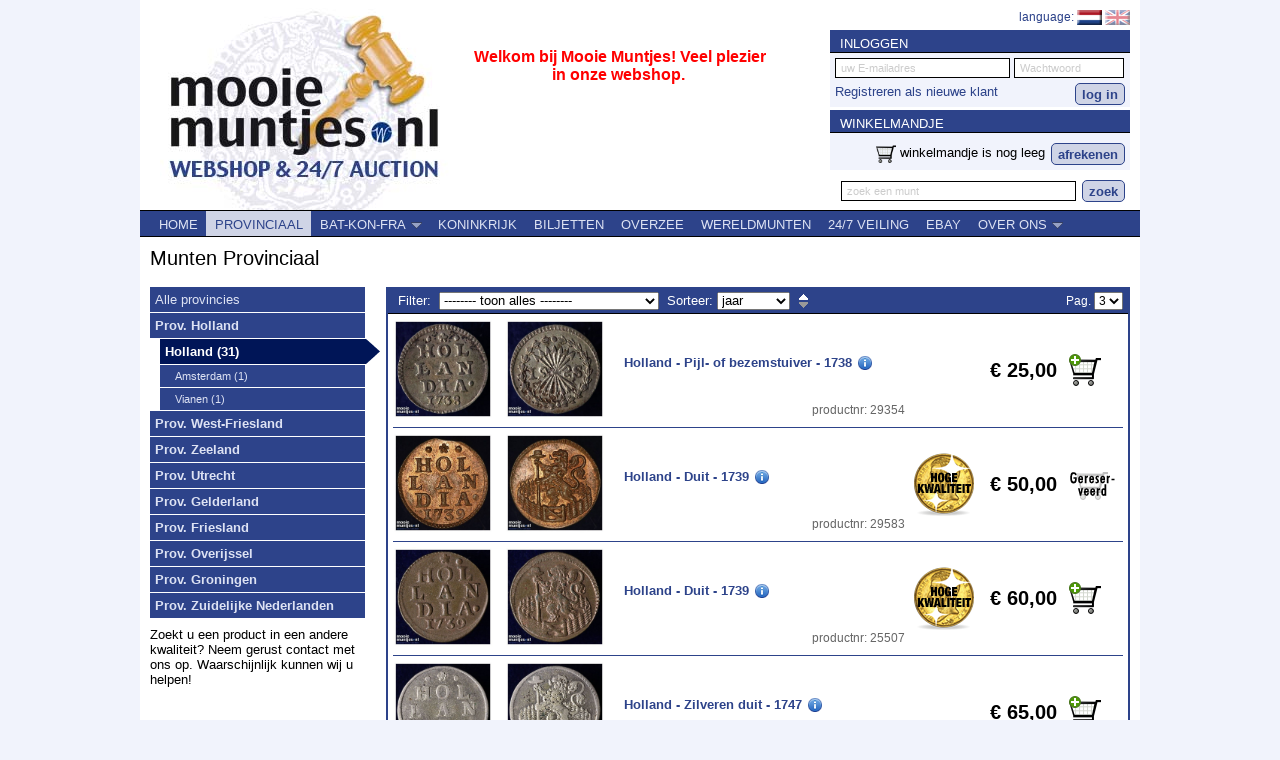

--- FILE ---
content_type: text/html; charset=utf-8
request_url: https://www.mooiemuntjes.nl/index.php?page=3&ipp=10&id=2&p_ID=1&provincie=1
body_size: 36590
content:
<!DOCTYPE HTML PUBLIC "-//W3C//DTD HTML 4.01 Transitional//EN">

<html>
<head>

    <title>Mooie Muntjes - Munten Provinciaal</title>
    <meta name="keywords" content=", 1, ">
    <meta name="description" content="">
    <meta http-equiv="Content-Type" content="text/html; charset=utf-8">
    <meta name="author" content="Mooiemuntjes">
    <meta name="publisher" content="Voor en Achter Webdesign">
    <meta name="revisit-after" content="10 days">
    <meta name="robots" content="index,follow">

	<script src="jscripts/script.js" type="text/javascript"></script>
	<script src="jscripts/highslide/highslide-full.packed.js" type="text/javascript"></script>
	<script src="jscripts/highslide/highslide_eh.js" type="text/javascript"></script>
    <script src="jscripts/highslide/highslide_print.js" type="text/javascript"></script>

    <script src="//code.jquery.com/jquery-1.11.0.min.js"></script>
	<script src="//code.jquery.com/jquery-migrate-1.2.1.min.js"></script>
	<script src="jscripts/jquery/jqueryslidemenu.js" type="text/javascript"></script>
	<script src="jscripts/jquery/jquery.jcarousel.min.js" type="text/javascript" ></script>
    <script src="jscripts/jquery/countdown/jquery.countdown.js"></script>

<script src="jscripts/jquery/jquery.nice-select.min.js" type="text/javascript"></script>
  <link href="css/nice-select.css" rel="stylesheet" type="text/css" />

	<link href="jscripts/jquery/skins/tango/skin.css" rel="stylesheet" type="text/css">

	<link href="css/jqueryslidemenu.css" rel="stylesheet" type="text/css" />
	<!--[if lte IE 7]>
	<style type="text/css">
	html .jqueryslidemenu{height: 1%;} /*Holly Hack for IE7 and below*/
	</style>
	<![endif]-->

	<link href="jscripts/highslide/highslide.css" rel="stylesheet" type="text/css">

    <link href="css/style.css?20180827" rel=stylesheet type="text/css">
    <!--[if lt IE 7]>
	  <script src="jscripts/ie6extension/ie7-standard-p.js" type="text/javascript"></script>
    <![endif]-->
    <!--[if lt IE 10]>
      <link href="css/ie.css" rel=stylesheet type="text/css">
    <![endif]-->

  <script type="text/javascript">
      hs.graphicsDir = 'jscripts/highslide/graphics/';
      hs.align = 'center';
      hs.transitions = ['expand', 'crossfade'];
      hs.outlineType = 'rounded-white';
      hs.fadeInOut = true;
      hs.dimmingOpacity = 0.5;

      // Add the controlbar
      hs.addSlideshow({
          //slideshowGroup: 'group1',
          interval: 5000,
          repeat: false,
          useControls: true,
          fixedControls: 'fit',
          overlayOptions: {
              opacity: .75,
              position: 'bottom center',
              hideOnMouseOut: true
          }
      });

      function submitToHighslide(form) {
      // identify the submit button to start the animation from
      var anchor;
      for (var i = 0; i < form.elements.length; i++) {
          if (form.elements[i].type == 'submit') {
              anchor = form.elements[i];
              break;
          }
      }

      // open an expander and submit form when the iframe is ready
      hs.overrides.push('onAfterExpand');
      hs.htmlExpand(anchor, {
          objectType: 'iframe',
          src: 'about:blank',
          width: 460,
          height: 600,
          objectHeight: 565,
          onAfterExpand: function(expander) {
              form.target = expander.iframe.name;
              form.submit();
          }
      });

      // return false to delay the sumbit until the iframe is ready
      return false;
  }

  </script>


  <script type="text/javascript">
  function slideonlyone(thechosenone) {
      $('.provbox').each(function(index) {
            if ($(this).attr("id") == thechosenone) {
                 $(this).slideDown(300);
            }
            else {
                 $(this).slideUp(300);
            }
       });
  }
  </script>

  <script type="text/javascript">
  // jquery toggle //
    $(document).ready(function(){
      $('.klanttrigger').next('.klanttoggle').hide();
      $('.klanttrigger').click(function() {
          var el = $(this).next('.klanttoggle');
          var doit = (el.is(':visible')) ? el.slideUp() : ($('.klanttoggle').slideUp()) (el.slideDown());

      });

      // default div ID toggle01 open:
      $('#klanttoggle01').show();

    });
  </script>


</head>
<body>

<div class="positioner"><div class="container">

	<div class="topbar">
		<div class="logo"><a href="index.php"><img src="images/logo.jpg" width="290" height="239" border="0" alt="Mooie Muntjes"></a></div>

		<div class="tagline"><p>
	Welkom bij Mooie Muntjes! Veel plezier in onze webshop.&nbsp;</p>
</div>

		<div class="topright">
			<div class="language">language: 
        <a href="index.php?id=2&lang=NL" class=active><img src="images/flags/NL.gif" border=0 alt="Nederlands" title="Nederlands" align="absmiddle"></a>
      
        <a href="index.php?id=2&lang=EN" class=normal><img src="images/flags/EN.gif" border=0 alt="English" title="English" align="absmiddle"></a>
      </div>

            <div class="boxtitel" style="padding: 6 0 1 10;">INLOGGEN</div>
			<div class="boxcontent">
			<form method="post" action="index.php" style="margin: -10 0 0 0;"><input type="hidden" name="pageID" value="15"><input type="hidden" name="action" value="login"><input type="text" class="inputwhite" style="width: 175px; margin: 5 0 5 0;" name="topmail" value="uw E-mailadres" onFocus="clearText(this)" onBlur="restoreText(this)">&nbsp;<input type="text" class="inputwhite" style="width: 110px; margin: 5 0 5 0;" name="toppass" value="Wachtwoord" onFocus="clearText(this)" onBlur="restoreText(this)"><br>
      <input type="submit" class="submitknop" style="float: right; margin: 0 0 5 0;" name="logintop" value="log in"><a href="index.php?id=16">Registreren als nieuwe klant</a></form>
			</div>

            <div class="boxtitel" style="clear: both; padding: 6 0 1 10;">WINKELMANDJE</div>
			<div class="boxcontent" style="text-align: right;">
				<img src="images/icons/cart.png" alt="Winkelmandje" width="20" height="20" border="0" align="top">&nbsp;winkelmandje is nog leeg <input type="button" value="afrekenen" class="submitknop" onClick="window.location.href='index.php?id=7'">
			</div>

            <div class="zoeken">
            <form name="zoeken" method="POST" action="index.php?id=9" style="margin: 0px;">
            <input type="text" name="zoekterm" id="zoekterm" value="zoek een munt" onFocus="clearText(this)" onBlur="restoreText(this)" class="inputwhite" style="width: 235px;">
            <input type="submit" class="submitknop" value="zoek">
            </form>
        	</div>

        </div><!-- einde topright -->

	</div><!-- einde topbar -->


	<div class="main" id="inhoud">

		<div class="spacer"></div>

		<div id="myslidemenu" class="jqueryslidemenu">
			<ul>
 <li><a href="/index.php?id=1" class=normal>HOME</a></li>
 <li><a href="/index.php?id=2" class=active>PROVINCIAAL</a></li>
 <li><a href="/index.php?id=18" class=normal>BAT-KON-FRA</a> 
<ul>
 <li><a href="/index.php?id=19" class=normal>Bataafse Republiek</a></li>
 <li><a href="/index.php?id=20" class=normal>Koninkrijk Holland</a></li>
 <li><a href="/index.php?id=21" class=normal>Franse inlijving</a></li>
</ul>
</li>
 <li><a href="/index.php?id=3" class=normal>KONINKRIJK</a></li>
 <li><a href="/index.php?id=22" class=normal>BILJETTEN</a></li>
 <li><a href="/index.php?id=11" class=normal>OVERZEE</a></li>
 <li><a href="/index.php?id=25" class=normal>WERELDMUNTEN</a></li>
 <li><a href="/index.php?id=14" class=normal>24/7 VEILING</a></li>
 <li><a href="/index.php?id=4" class=normal>EBAY</a></li>
 <li><a href="/index.php?id=5" class=normal>OVER ONS</a> 
<ul>
 <li><a href="/index.php?id=8" class=normal>Voorwaarden</a></li>
 <li><a href="/index.php?id=23" class=normal>Inkoop</a></li>
 <li><a href="/index.php?id=26" class=normal>Privacy</a></li>
 <li><a href="/index.php?id=6" class=normal>Contact</a></li>
 <li><a href="/index.php?id=24" class=normal>Nieuwsbrieven</a></li>
</ul>
</li>
</ul>

		</div><!-- einde myslidemenu -->

		<div class="headerbar">
			<div class="titel">Munten Provinciaal</div>
		</div>

			<form method="post" action="index.php?id=7"><div class="leftmenu"><a href="index.php?id=2" class="normal">Alle provincies</a>
		  <a href="javascript:slideonlyone('provbox1');"><strong>Prov. Holland</strong></a>
		  <div class="provbox" id="provbox1" style="display: none; margin-left:10px;">
		<a href="index.php?id=2&p_ID=1&provincie=1" class="active" >Holland (31)</a><a href="index.php?id=2&p_ID=1&provincie=2" class="normal" style="padding-left: 15px; font-size: 11px;" >Amsterdam (1)</a><a href="index.php?id=2&p_ID=1&provincie=8" class="normal" style="padding-left: 15px; font-size: 11px;" >Vianen (1)</a></div> 
		  <a href="javascript:slideonlyone('provbox2');"><strong>Prov. West-Friesland</strong></a>
		  <div class="provbox" id="provbox2" style="display: none; margin-left:10px;">
		<a href="index.php?id=2&p_ID=2&provincie=9" class="normal" >West-Friesland (47)</a><a href="index.php?id=2&p_ID=2&provincie=10" class="normal" style="padding-left: 15px; font-size: 11px;" >Geoc. Munt van Enkhuizen (11)</a><a href="index.php?id=2&p_ID=2&provincie=11" class="normal" style="padding-left: 15px; font-size: 11px;" >Alkmaar (1)</a></div> 
		  <a href="javascript:slideonlyone('provbox3');"><strong>Prov. Zeeland</strong></a>
		  <div class="provbox" id="provbox3" style="display: none; margin-left:10px;">
		<a href="index.php?id=2&p_ID=3&provincie=12" class="normal" >Zeeland (104)</a></div> 
		  <a href="javascript:slideonlyone('provbox4');"><strong>Prov. Utrecht</strong></a>
		  <div class="provbox" id="provbox4" style="display: none; margin-left:10px;">
		<a href="index.php?id=2&p_ID=4&provincie=15" class="normal" >Utrecht (42)</a><a href="index.php?id=2&p_ID=4&provincie=16" class="normal" style="padding-left: 15px; font-size: 11px;" >Stad Utrecht (19)</a></div> 
		  <a href="javascript:slideonlyone('provbox5');"><strong>Prov. Gelderland</strong></a>
		  <div class="provbox" id="provbox5" style="display: none; margin-left:10px;">
		<a href="index.php?id=2&p_ID=5&provincie=18" class="normal" >Gelderland (49)</a><a href="index.php?id=2&p_ID=5&provincie=21" class="normal" style="padding-left: 15px; font-size: 11px;" >Heerlijkheid Batenburg (2)</a><a href="index.php?id=2&p_ID=5&provincie=26" class="normal" style="padding-left: 15px; font-size: 11px;" >Nijmegen (7)</a><a href="index.php?id=2&p_ID=5&provincie=29" class="normal" style="padding-left: 15px; font-size: 11px;" >Zutphen (5)</a></div> 
		  <a href="javascript:slideonlyone('provbox6');"><strong>Prov. Friesland</strong></a>
		  <div class="provbox" id="provbox6" style="display: none; margin-left:10px;">
		<a href="index.php?id=2&p_ID=6&provincie=30" class="normal" >Friesland (24)</a></div> 
		  <a href="javascript:slideonlyone('provbox7');"><strong>Prov. Overijssel</strong></a>
		  <div class="provbox" id="provbox7" style="display: none; margin-left:10px;">
		<a href="index.php?id=2&p_ID=7&provincie=31" class="normal" >Overijssel (26)</a><a href="index.php?id=2&p_ID=7&provincie=32" class="normal" style="padding-left: 15px; font-size: 11px;" >Driesteden (3)</a><a href="index.php?id=2&p_ID=7&provincie=33" class="normal" style="padding-left: 15px; font-size: 11px;" >Deventer (19)</a><a href="index.php?id=2&p_ID=7&provincie=35" class="normal" style="padding-left: 15px; font-size: 11px;" >Kampen (25)</a><a href="index.php?id=2&p_ID=7&provincie=36" class="normal" style="padding-left: 15px; font-size: 11px;" >Zwolle (7)</a></div> 
		  <a href="javascript:slideonlyone('provbox8');"><strong>Prov. Groningen</strong></a>
		  <div class="provbox" id="provbox8" style="display: none; margin-left:10px;">
		<a href="index.php?id=2&p_ID=8&provincie=37" class="normal" >Groningen (9)</a><a href="index.php?id=2&p_ID=8&provincie=39" class="normal" style="padding-left: 15px; font-size: 11px;" >Stad Groningen (2)</a></div> 
		  <a href="javascript:slideonlyone('provbox9');"><strong>Prov. Zuidelijke Nederlanden</strong></a>
		  <div class="provbox" id="provbox9" style="display: none; margin-left:10px;">
		<a href="index.php?id=2&p_ID=9&provincie=54" class="normal" style="padding-left: 15px; font-size: 11px;" >Brabant-Maastricht (10)</a><a href="index.php?id=2&p_ID=9&provincie=55" class="normal" style="padding-left: 15px; font-size: 11px;" >Brabant-&acute;s-Hertogenbosch (2)</a><a href="index.php?id=2&p_ID=9&provincie=56" class="normal" style="padding-left: 15px; font-size: 11px;" >Breda (1)</a><a href="index.php?id=2&p_ID=9&provincie=58" class="normal" style="padding-left: 15px; font-size: 11px;" >Gronsveld (5)</a><a href="index.php?id=2&p_ID=9&provincie=63" class="normal" style="padding-left: 15px; font-size: 11px;" >Maastricht stad (3)</a><a href="index.php?id=2&p_ID=9&provincie=65" class="normal" style="padding-left: 15px; font-size: 11px;" >Roermond (13)</a><a href="index.php?id=2&p_ID=9&provincie=66" class="normal" style="padding-left: 15px; font-size: 11px;" >Stevensweert (4)</a><a href="index.php?id=2&p_ID=9&provincie=67" class="normal" style="padding-left: 15px; font-size: 11px;" >Thorn (2)</a></div> 
	  <div style="margin: 0 5 20 0;"><p>
	Zoekt u een product in een andere kwaliteit? Neem gerust contact met ons op. Waarschijnlijk kunnen wij u helpen!</p>
<p>
	&nbsp;</p>
<p>
	&nbsp;</p>
</div>
	  </div><!-- einde leftmenu -->
	
		<div class="muntcolumn">
	
		  <div class="boxtitel">
		  Filter:&nbsp;
		  <select name="url" onchange=window.location=this.options[selectedIndex].value>
		    <option class="centeroption" value="index.php?id=2&p_ID=1&provincie=1">-------- toon alles --------</option>
			<option class="centeroption" value="index.php?id=2&p_ID=1&provincie=1&metaal=goud" >gouden munten (2)</option>
			<option class="centeroption" value="index.php?id=2&p_ID=1&provincie=1&metaal=zilver" >zilveren munten (22)</option>
			<option class="centeroption" value="index.php?id=2&p_ID=1&provincie=1&kwaliteit=1" >hoge kwaliteit (4)</option>
		<option value="index.php?id=2&p_ID=1&provincie=1&nominatie=8">Duit (7)</option><option value="index.php?id=2&p_ID=1&provincie=1&nominatie=12">Zilveren duit (3)</option><option value="index.php?id=2&p_ID=1&provincie=1&nominatie=39">Pijl- of bezemstuiver (3)</option><option value="index.php?id=2&p_ID=1&provincie=1&nominatie=42">Wapenstuiver (2)</option><option value="index.php?id=2&p_ID=1&provincie=1&nominatie=44">Dubbele wapenstuiver (3)</option><option value="index.php?id=2&p_ID=1&provincie=1&nominatie=76">Provinciale halve gulden (2)</option><option value="index.php?id=2&p_ID=1&provincie=1&nominatie=100">Twintigste Philipsdaalder (1)</option><option value="index.php?id=2&p_ID=1&provincie=1&nominatie=107">Vijfde Philipsdaalder (1)</option><option value="index.php?id=2&p_ID=1&provincie=1&nominatie=116">Halve Philipsdaalder (1)</option><option value="index.php?id=2&p_ID=1&provincie=1&nominatie=148">Zilveren dukaat (1)</option><option value="index.php?id=2&p_ID=1&provincie=1&nominatie=164">Halve Nederlandse rijksdaalder (1)</option><option value="index.php?id=2&p_ID=1&provincie=1&nominatie=174">Nederlandse rijksdaalder (1)</option><option value="index.php?id=2&p_ID=1&provincie=1&nominatie=187">Halve leeuwendaalder (3)</option><option value="index.php?id=2&p_ID=1&provincie=1&nominatie=269">Gouden dukaat (2)</option>
		 </select>
		
  		    &nbsp;Sorteer:
			  <select name="url" onchange=window.location=this.options[selectedIndex].value>
				<option value="index.php?id=2&p_ID=1&provincie=1&sortby=jaar" SELECTED>jaar</option>
				<option value="index.php?id=2&p_ID=1&provincie=1&sortby=prijs" >prijs</option>
				<option value="index.php?id=2&p_ID=1&provincie=1&sortby=nieuwste&order=DESC" >nieuwste</option>
			  </select>
		  &nbsp;<a href = "/index.php?page=3&ipp=10&id=2&p_ID=1&provincie=1&order=DESC "><img src="../images/select_up.gif" width=11 height=16 alt="oplopend" style="vertical-align: middle;"></a>
		  <div style="float: right; margin-right: 5px"><span class="paginate">Pag. </span><select class="paginate" onchange="window.location='/index.php?page='+this[this.selectedIndex].value+'&ipp=8&id=2&p_ID=1&provincie=1';return false"><option value="1">1</option>
<option value="2">2</option>
Pagina: <option value="3" selected>3</option>
<option value="4">4</option>
</select>
</div>
		 </div>
		
		  <table width="730" border="0" cellspacing="0" cellpadding="5" align="center">
		
						<tr>
							<td class="muntdetails" style="white-space: nowrap; padding-left: 0px;">
							  <a href="https://bestanden.mooiemuntjes.nl/images/big/58894.jpg" class="highslide" onclick="return hs.expand(this, {slideshowGroup:29354, autoplay:false})">
								  <img src="https://bestanden.mooiemuntjes.nl/images/medium/58894.jpg" border="0" alt="Holland - Pijl- of bezemstuiver - 1760 (kant A)" width=100>
							  </a>&nbsp;
							  <a href="https://bestanden.mooiemuntjes.nl/images/big/58895.jpg" class="highslide" onclick="return hs.expand(this, {slideshowGroup:29354, autoplay:false})">
								  <img src="https://bestanden.mooiemuntjes.nl/images/medium/58895.jpg" border="0" alt="Holland - Pijl- of bezemstuiver - 1760 (kant B)" width=100>
							  </a>
							</td>
							<td class="muntdetails" style="position:relative; padding-bottom: 20px;">
							   <a href="popups/muntinfo.php?product_ID=29354" onclick="return hs.htmlExpand(this, { objectType: 'iframe', preserveContent: false, width: 470,  wrapperClassName: 'no-controls'} )" class="kleininfo"><strong>Holland - Pijl- of bezemstuiver - 1738</strong></a>
							  
							  <div class="muntdetails_bottom">
								  &nbsp;&nbsp;
								  <p class="productnr">productnr: 29354</p>
							  </div>
							</td>
							<td class="muntdetails" style="padding: 0;"></td>
							<td class="muntdetails" align="center">
						    <font class="prijs">&euro; 25,00</font>
							</td>
							<td class="muntdetails"><input type="submit" name="bestel[29354][bestel]" value="&nbsp;" class="addcart"></td>
							  <input type="hidden" name="producten[29354]" value="29354">
							  <input type="hidden" name="bestel[29354][aantal]" value=1>
							  <input type="hidden" name="bestel[29354][naam]" value="Holland - Pijl- of bezemstuiver - 1738">
							  <input type="hidden" name="bestel[29354][prijs]" value="25.00">
							  <input type="hidden" name="bestel[29354][prijsexcl]" value="25,00">
							  <input type="hidden" name="bestel[29354][prijsincl]" value="25.00">
							  <input type="hidden" name="bestel[29354][BTWtarief]" value="0.00">
						</tr>
						
						<tr>
							<td class="muntdetails" style="white-space: nowrap; padding-left: 0px;">
							  <a href="https://bestanden.mooiemuntjes.nl/images/big/59361.jpg" class="highslide" onclick="return hs.expand(this, {slideshowGroup:29583, autoplay:false})">
								  <img src="https://bestanden.mooiemuntjes.nl/images/medium/59361.jpg" border="0" alt="Holland - Duit - 1739 (kant A)" width=100>
							  </a>&nbsp;
							  <a href="https://bestanden.mooiemuntjes.nl/images/big/59362.jpg" class="highslide" onclick="return hs.expand(this, {slideshowGroup:29583, autoplay:false})">
								  <img src="https://bestanden.mooiemuntjes.nl/images/medium/59362.jpg" border="0" alt="Holland - Duit - 1739 (kant B)" width=100>
							  </a>
							</td>
							<td class="muntdetails" style="position:relative; padding-bottom: 20px;">
							   <a href="popups/muntinfo.php?product_ID=29583" onclick="return hs.htmlExpand(this, { objectType: 'iframe', preserveContent: false, width: 470,  wrapperClassName: 'no-controls'} )" class="kleininfo"><strong>Holland - Duit - 1739</strong></a>
							  
							  <div class="muntdetails_bottom">
								  &nbsp;&nbsp;
								  <p class="productnr">productnr: 29583</p>
							  </div>
							</td>
							<td class="muntdetails" align="center"><img src="images/icons/hogekwaliteit_NL.png" width="65" height="65" alt="High Quality"></td>
							<td class="muntdetails" align="center">
						    <font class="prijs">&euro; 50,00</font>
							</td>
							<td class="muntdetails"><img src="images/icons/cart_reserved_NL.png" width="46" height="32" alt="Gereserveerd"></td>
							  <input type="hidden" name="producten[29583]" value="29583">
							  <input type="hidden" name="bestel[29583][aantal]" value=1>
							  <input type="hidden" name="bestel[29583][naam]" value="Holland - Duit - 1739">
							  <input type="hidden" name="bestel[29583][prijs]" value="50.00">
							  <input type="hidden" name="bestel[29583][prijsexcl]" value="50,00">
							  <input type="hidden" name="bestel[29583][prijsincl]" value="50.00">
							  <input type="hidden" name="bestel[29583][BTWtarief]" value="0.00">
						</tr>
						
						<tr>
							<td class="muntdetails" style="white-space: nowrap; padding-left: 0px;">
							  <a href="https://bestanden.mooiemuntjes.nl/images/big/51160.jpg" class="highslide" onclick="return hs.expand(this, {slideshowGroup:25507, autoplay:false})">
								  <img src="https://bestanden.mooiemuntjes.nl/images/medium/51160.jpg" border="0" alt="Holland - Duit - 1739 (kant A)" width=100>
							  </a>&nbsp;
							  <a href="https://bestanden.mooiemuntjes.nl/images/big/51161.jpg" class="highslide" onclick="return hs.expand(this, {slideshowGroup:25507, autoplay:false})">
								  <img src="https://bestanden.mooiemuntjes.nl/images/medium/51161.jpg" border="0" alt="Holland - Duit - 1739 (kant B)" width=100>
							  </a>
							</td>
							<td class="muntdetails" style="position:relative; padding-bottom: 20px;">
							   <a href="popups/muntinfo.php?product_ID=25507" onclick="return hs.htmlExpand(this, { objectType: 'iframe', preserveContent: false, width: 470,  wrapperClassName: 'no-controls'} )" class="kleininfo"><strong>Holland - Duit - 1739</strong></a>
							  
							  <div class="muntdetails_bottom">
								  &nbsp;&nbsp;
								  <p class="productnr">productnr: 25507</p>
							  </div>
							</td>
							<td class="muntdetails" align="center"><img src="images/icons/hogekwaliteit_NL.png" width="65" height="65" alt="High Quality"></td>
							<td class="muntdetails" align="center">
						    <font class="prijs">&euro; 60,00</font>
							</td>
							<td class="muntdetails"><input type="submit" name="bestel[25507][bestel]" value="&nbsp;" class="addcart"></td>
							  <input type="hidden" name="producten[25507]" value="25507">
							  <input type="hidden" name="bestel[25507][aantal]" value=1>
							  <input type="hidden" name="bestel[25507][naam]" value="Holland - Duit - 1739">
							  <input type="hidden" name="bestel[25507][prijs]" value="60.00">
							  <input type="hidden" name="bestel[25507][prijsexcl]" value="60,00">
							  <input type="hidden" name="bestel[25507][prijsincl]" value="60.00">
							  <input type="hidden" name="bestel[25507][BTWtarief]" value="0.00">
						</tr>
						
						<tr>
							<td class="muntdetails" style="white-space: nowrap; padding-left: 0px;">
							  <a href="https://bestanden.mooiemuntjes.nl/images/big/50568.jpg" class="highslide" onclick="return hs.expand(this, {slideshowGroup:24786, autoplay:false})">
								  <img src="https://bestanden.mooiemuntjes.nl/images/medium/50568.jpg" border="0" alt="Holland - Zilveren duit - 1747 (kant A)" width=100>
							  </a>&nbsp;
							  <a href="https://bestanden.mooiemuntjes.nl/images/big/50569.jpg" class="highslide" onclick="return hs.expand(this, {slideshowGroup:24786, autoplay:false})">
								  <img src="https://bestanden.mooiemuntjes.nl/images/medium/50569.jpg" border="0" alt="Holland - Zilveren duit - 1747 (kant B)" width=100>
							  </a>
							</td>
							<td class="muntdetails" style="position:relative; padding-bottom: 20px;">
							   <a href="popups/muntinfo.php?product_ID=24786" onclick="return hs.htmlExpand(this, { objectType: 'iframe', preserveContent: false, width: 470,  wrapperClassName: 'no-controls'} )" class="kleininfo"><strong>Holland - Zilveren duit - 1747</strong></a>
							  
							  <div class="muntdetails_bottom">
								  &nbsp;&nbsp;
								  <p class="productnr">productnr: 24786</p>
							  </div>
							</td>
							<td class="muntdetails" style="padding: 0;"></td>
							<td class="muntdetails" align="center">
						    <font class="prijs">&euro; 65,00</font>
							</td>
							<td class="muntdetails"><input type="submit" name="bestel[24786][bestel]" value="&nbsp;" class="addcart"></td>
							  <input type="hidden" name="producten[24786]" value="24786">
							  <input type="hidden" name="bestel[24786][aantal]" value=1>
							  <input type="hidden" name="bestel[24786][naam]" value="Holland - Zilveren duit - 1747">
							  <input type="hidden" name="bestel[24786][prijs]" value="65.00">
							  <input type="hidden" name="bestel[24786][prijsexcl]" value="65,00">
							  <input type="hidden" name="bestel[24786][prijsincl]" value="65.00">
							  <input type="hidden" name="bestel[24786][BTWtarief]" value="0.00">
						</tr>
						
						<tr>
							<td class="muntdetails" style="white-space: nowrap; padding-left: 0px;">
							  <a href="https://bestanden.mooiemuntjes.nl/images/big/58395.jpg" class="highslide" onclick="return hs.expand(this, {slideshowGroup:29102, autoplay:false})">
								  <img src="https://bestanden.mooiemuntjes.nl/images/medium/58395.jpg" border="0" alt="Holland - Zilveren duit - 1756 (kant A)" width=100>
							  </a>&nbsp;
							  <a href="https://bestanden.mooiemuntjes.nl/images/big/58396.jpg" class="highslide" onclick="return hs.expand(this, {slideshowGroup:29102, autoplay:false})">
								  <img src="https://bestanden.mooiemuntjes.nl/images/medium/58396.jpg" border="0" alt="Holland - Zilveren duit - 1756 (kant B)" width=100>
							  </a>
							</td>
							<td class="muntdetails" style="position:relative; padding-bottom: 20px;">
							   <a href="popups/muntinfo.php?product_ID=29102" onclick="return hs.htmlExpand(this, { objectType: 'iframe', preserveContent: false, width: 470,  wrapperClassName: 'no-controls'} )" class="kleininfo"><strong>Holland - Zilveren duit - 1757 kabelrand</strong></a>
							  <p>twee putjes bij jaartal</p>
							  <div class="muntdetails_bottom">
								  &nbsp;&nbsp;
								  <p class="productnr">productnr: 29102</p>
							  </div>
							</td>
							<td class="muntdetails" style="padding: 0;"></td>
							<td class="muntdetails" align="center">
						    <font class="prijs">&euro; 70,00</font>
							</td>
							<td class="muntdetails"><input type="submit" name="bestel[29102][bestel]" value="&nbsp;" class="addcart"></td>
							  <input type="hidden" name="producten[29102]" value="29102">
							  <input type="hidden" name="bestel[29102][aantal]" value=1>
							  <input type="hidden" name="bestel[29102][naam]" value="Holland - Zilveren duit - 1757 kabelrand">
							  <input type="hidden" name="bestel[29102][prijs]" value="70.00">
							  <input type="hidden" name="bestel[29102][prijsexcl]" value="70,00">
							  <input type="hidden" name="bestel[29102][prijsincl]" value="70.00">
							  <input type="hidden" name="bestel[29102][BTWtarief]" value="0.00">
						</tr>
						
						<tr>
							<td class="muntdetails" style="white-space: nowrap; padding-left: 0px;">
							  <a href="https://bestanden.mooiemuntjes.nl/images/big/58892.jpg" class="highslide" onclick="return hs.expand(this, {slideshowGroup:29353, autoplay:false})">
								  <img src="https://bestanden.mooiemuntjes.nl/images/medium/58892.jpg" border="0" alt="Holland - Pijl- of bezemstuiver - 1760 (kant A)" width=100>
							  </a>&nbsp;
							  <a href="https://bestanden.mooiemuntjes.nl/images/big/58893.jpg" class="highslide" onclick="return hs.expand(this, {slideshowGroup:29353, autoplay:false})">
								  <img src="https://bestanden.mooiemuntjes.nl/images/medium/58893.jpg" border="0" alt="Holland - Pijl- of bezemstuiver - 1760 (kant B)" width=100>
							  </a>
							</td>
							<td class="muntdetails" style="position:relative; padding-bottom: 20px;">
							   <a href="popups/muntinfo.php?product_ID=29353" onclick="return hs.htmlExpand(this, { objectType: 'iframe', preserveContent: false, width: 470,  wrapperClassName: 'no-controls'} )" class="kleininfo"><strong>Holland - Pijl- of bezemstuiver - 1760</strong></a>
							  
							  <div class="muntdetails_bottom">
								  &nbsp;&nbsp;
								  <p class="productnr">productnr: 29353</p>
							  </div>
							</td>
							<td class="muntdetails" style="padding: 0;"></td>
							<td class="muntdetails" align="center">
						    <font class="prijs">&euro; 25,00</font>
							</td>
							<td class="muntdetails"><input type="submit" name="bestel[29353][bestel]" value="&nbsp;" class="addcart"></td>
							  <input type="hidden" name="producten[29353]" value="29353">
							  <input type="hidden" name="bestel[29353][aantal]" value=1>
							  <input type="hidden" name="bestel[29353][naam]" value="Holland - Pijl- of bezemstuiver - 1760">
							  <input type="hidden" name="bestel[29353][prijs]" value="25.00">
							  <input type="hidden" name="bestel[29353][prijsexcl]" value="25,00">
							  <input type="hidden" name="bestel[29353][prijsincl]" value="25.00">
							  <input type="hidden" name="bestel[29353][BTWtarief]" value="0.00">
						</tr>
						
						<tr>
							<td class="muntdetails" style="white-space: nowrap; padding-left: 0px;">
							  <a href="https://bestanden.mooiemuntjes.nl/images/big/50586.jpg" class="highslide" onclick="return hs.expand(this, {slideshowGroup:24632, autoplay:false})">
								  <img src="https://bestanden.mooiemuntjes.nl/images/medium/50586.jpg" border="0" alt="Holland - Zilveren duit - 1762 (kant A)" width=100>
							  </a>&nbsp;
							  <a href="https://bestanden.mooiemuntjes.nl/images/big/50587.jpg" class="highslide" onclick="return hs.expand(this, {slideshowGroup:24632, autoplay:false})">
								  <img src="https://bestanden.mooiemuntjes.nl/images/medium/50587.jpg" border="0" alt="Holland - Zilveren duit - 1762 (kant B)" width=100>
							  </a>
							</td>
							<td class="muntdetails" style="position:relative; padding-bottom: 20px;">
							   <a href="popups/muntinfo.php?product_ID=24632" onclick="return hs.htmlExpand(this, { objectType: 'iframe', preserveContent: false, width: 470,  wrapperClassName: 'no-controls'} )" class="kleininfo"><strong>Holland - Zilveren duit - 1762 kabelrand</strong></a>
							  
							  <div class="muntdetails_bottom">
								  &nbsp;&nbsp;
								  <p class="productnr">productnr: 24632</p>
							  </div>
							</td>
							<td class="muntdetails" style="padding: 0;"></td>
							<td class="muntdetails" align="center">
						    <font class="prijs">&euro; 60,00</font>
							</td>
							<td class="muntdetails"><input type="submit" name="bestel[24632][bestel]" value="&nbsp;" class="addcart"></td>
							  <input type="hidden" name="producten[24632]" value="24632">
							  <input type="hidden" name="bestel[24632][aantal]" value=1>
							  <input type="hidden" name="bestel[24632][naam]" value="Holland - Zilveren duit - 1762 kabelrand">
							  <input type="hidden" name="bestel[24632][prijs]" value="60.00">
							  <input type="hidden" name="bestel[24632][prijsexcl]" value="60,00">
							  <input type="hidden" name="bestel[24632][prijsincl]" value="60.00">
							  <input type="hidden" name="bestel[24632][BTWtarief]" value="0.00">
						</tr>
						
						<tr>
							<td class="muntdetails" style="white-space: nowrap; padding-left: 0px;">
							  <a href="https://bestanden.mooiemuntjes.nl/images/big/58650.jpg" class="highslide" onclick="return hs.expand(this, {slideshowGroup:29228, autoplay:false})">
								  <img src="https://bestanden.mooiemuntjes.nl/images/medium/58650.jpg" border="0" alt="Holland - Dubbele wapenstuiver -  (kant A)" width=100>
							  </a>&nbsp;
							  <a href="https://bestanden.mooiemuntjes.nl/images/big/58651.jpg" class="highslide" onclick="return hs.expand(this, {slideshowGroup:29228, autoplay:false})">
								  <img src="https://bestanden.mooiemuntjes.nl/images/medium/58651.jpg" border="0" alt="Holland - Dubbele wapenstuiver -  (kant B)" width=100>
							  </a>
							</td>
							<td class="muntdetails" style="position:relative; padding-bottom: 20px;">
							   <a href="popups/muntinfo.php?product_ID=29228" onclick="return hs.htmlExpand(this, { objectType: 'iframe', preserveContent: false, width: 470,  wrapperClassName: 'no-controls'} )" class="kleininfo"><strong>Holland - Pijl- of bezemstuiver - 1764</strong></a>
							  
							  <div class="muntdetails_bottom">
								  &nbsp;&nbsp;
								  <p class="productnr">productnr: 29228</p>
							  </div>
							</td>
							<td class="muntdetails" style="padding: 0;"></td>
							<td class="muntdetails" align="center">
						    <font class="prijs">&euro; 30,00</font>
							</td>
							<td class="muntdetails"><input type="submit" name="bestel[29228][bestel]" value="&nbsp;" class="addcart"></td>
							  <input type="hidden" name="producten[29228]" value="29228">
							  <input type="hidden" name="bestel[29228][aantal]" value=1>
							  <input type="hidden" name="bestel[29228][naam]" value="Holland - Pijl- of bezemstuiver - 1764">
							  <input type="hidden" name="bestel[29228][prijs]" value="30.00">
							  <input type="hidden" name="bestel[29228][prijsexcl]" value="30,00">
							  <input type="hidden" name="bestel[29228][prijsincl]" value="30.00">
							  <input type="hidden" name="bestel[29228][BTWtarief]" value="0.00">
						</tr>
						</table><div style="clear: left; float: right; margin: 10px 10px 10px 0px"><a class="paginate" href="/index.php?page=1&ipp=8&id=2&p_ID=1&provincie=1">1</a> <a class="paginate" href="/index.php?page=2&ipp=8&id=2&p_ID=1&provincie=1">2</a> <a class="current" href="#">3</a> <a class="paginate" href="/index.php?page=4&ipp=8&id=2&p_ID=1&provincie=1">4</a> <a class="paginate" href="/index.php?page=1&ipp=All&id=2&p_ID=1&provincie=1">Alle</a> 
</div>
		</div><!-- einde muntcolumn -->
	
		<script type="text/javascript">
			$(document).ready(function(){
			  $('#provbox1').css('display','block');
			});
		</script>
	  </form>

	</div> <!-- einde main -->

	<div class="footerbar">
	&copy; Teun Termaat &amp; Ren&eacute; Otter&nbsp;&nbsp;&nbsp;|&nbsp;&nbsp;&nbsp;
	<a href="mailto: info@mooiemuntjes.nl" style="color: #cfd4e6;">info@mooiemuntjes.nl</a>&nbsp;&nbsp;&nbsp;|&nbsp;&nbsp;&nbsp;
	<a href="index.php?id=8" style="color: #cfd4e6;">algemene voorwaarden</a>&nbsp;&nbsp;&nbsp;|&nbsp;&nbsp;&nbsp;
	<a href="index.php?id=10" style="color: #cfd4e6;">sitemap</a>&nbsp;&nbsp;&nbsp;|&nbsp;&nbsp;&nbsp;
	</div> <!-- einde footerbar -->

	<div class="footerbottom">
		<div class="footcredit"><a href="http://www.voorenachter.nl" target="_blank" class="credit">Voor &amp; Achter Webdevelopers</a></div>
	</div> <!-- einde footerbar -->

</div></div> <!-- einde positioner/container -->


<script type="text/javascript">
    // jquery countdowns
      $('[data-countdown]').each(function() {
        var $this = $(this), finalDate = $(this).data('countdown');

        $this.countdown(finalDate, function (event) {
            if (event.offset.totalDays > 1 ) {
                $this.html(event.strftime(event.offset.totalDays + ' dagen, ' + event.offset.hours + ' uur.'))
            } else {
                var totalHours = event.offset.totalDays * 24 + event.offset.hours;
                $this.html(event.strftime(totalHours + ' uur %-M %!M:minuut,minuten; %-S sec.'));
            }
         });
      });
   </script>

<!-- replace img tags from FCK-editor -->
<script type="text/javascript">
      addHighSlideAttribute();
</script>

<!-- google tracking -->
<script type="text/javascript">
   var _gaq = _gaq || [];
   _gaq.push(['_setAccount', 'UA-34184330-1']);
   _gaq.push(['_trackPageview']);

   (function() {
     var ga = document.createElement('script'); ga.type = 'text/ javascript'; ga.async = true;
     ga.src = ('https:' == document.location.protocol ? 'https:// ssl' : 'http://www') + '.google-analytics.com/ga.js';
     var s = document.getElementsByTagName('script')[0];
s.parentNode.insertBefore(ga, s);
   })();
</script>
<!-- Hotjar Tracking Code for www.mooiemuntjes.nl -->
<script>
    (function(h,o,t,j,a,r){
        h.hj=h.hj||function(){(h.hj.q=h.hj.q||[]).push(arguments)};
        h._hjSettings={hjid:1017154,hjsv:6};
        a=o.getElementsByTagName('head')[0];
        r=o.createElement('script');r.async=1;
        r.src=t+h._hjSettings.hjid+j+h._hjSettings.hjsv;
        a.appendChild(r);
    })(window,document,'https://static.hotjar.com/c/hotjar-','.js?sv=');
</script>
</body>
</html>




--- FILE ---
content_type: text/css
request_url: https://www.mooiemuntjes.nl/css/jqueryslidemenu.css
body_size: 2163
content:
.jqueryslidemenu {
	position: relative;
	width: 1000;
	height: 25px;
	border-top: 1px solid #000;
	border-bottom: 1px solid #000;
	margin: 0;
	padding: 0;
	background-color: #2d438a;
	font-family: 'CharcoalRegular', Arial, Helvetica, sans-serif;
	font-size: 10pt;
	font-weight: normal;
	z-index: 100;
}

.jqueryslidemenu ul	{
	float: left;
	margin: 0 0 0 10;
	padding: 0;
	list-style-type: none;
}

/*Top level list items*/
.jqueryslidemenu ul li	{
position: relative;
display: inline;
float: left;
padding: 0;
}

/*Top level menu link items style*/
.jqueryslidemenu ul li a {
display: block;
background: #2d438a; /*background of tabs (default state)*/
color: #dde2f3;
line-height: 22px;
margin: 0;
padding: 3 8 0 9;
text-decoration: none;
}

* html .jqueryslidemenu ul li a	{ /*IE6 hack to get sub menu links to behave correctly*/
display: inline-block;
}

.jqueryslidemenu ul li a.normal {
color: #dde2f3;
text-decoration: none;
}

.jqueryslidemenu ul li a:hover {
text-decoration: none;
background: #5a6ead;
color: #fff;
}

.jqueryslidemenu ul li a.active, .jqueryslidemenu ul li a.open {
text-decoration: none;
background: #cfd4e6;
color: #2d438a;
}

/*1st sub level menu*/
.jqueryslidemenu ul li ul	{
position: absolute;
left: 0;
margin: 0 0 0 0;
padding: 0;
display: block;
visibility: hidden;
border-top: 1px solid #000;
}

/*Sub level menu list items (undo style from Top level List Items)*/
.jqueryslidemenu ul li ul li {
display: list-item;
float: none;
padding: 0px;
}

/*All subsequent sub menu levels vertical offset after 1st level sub menu */
.jqueryslidemenu ul li ul li ul {
top: 0;
}

/* Sub level menu links style */
.jqueryslidemenu ul li ul li a.normal, .jqueryslidemenu ul li ul li a.active {
width: 150; /*width of sub menus*/
line-height: 23px;
margin: 0;
padding: 1 15 0 15;
border-top-width: 0;
border-bottom: 1px solid #2d438a;
font-weight: normal;
background: #5a6ead;
color: #fff
}

.jqueryslidemenu ul li ul li a:hover { /*sub menus hover style*/
text-decoration: none;
background: #cfd4e6;
color: #2d438a;
}

/* ######### CSS classes applied to down and right arrow images  ######### */

.downarrowclass {
position: absolute;
top: 10;
right: 7;
}

.rightarrowclass {
position: absolute;
top: 6;
right: 5;
}


--- FILE ---
content_type: text/css
request_url: https://www.mooiemuntjes.nl/css/style.css?20180827
body_size: 20608
content:
 --------------------------------------------
GLOBAL STYLING ELEMENTS
-------------------------------------------- */

@font-face {
    font-family: 'CharcoalRegular';
    src: url('../fonts/charcoal-webfont.eot');
    src: url('../fonts/charcoal-webfont.eot?#iefix') format('embedded-opentype'),
         url('../fonts/charcoal-webfont.woff') format('woff'),
         url('../fonts/charcoal-webfont.ttf') format('truetype');
    font-weight: normal;
    font-style: normal;
}


HTML {
	width: 100%;
	height: 100%;
	margin: 0 0 1px;
	padding: 0;
	background-color: #f1f3fc;
}

html {overflow-y: scroll;} /* force scrollbar*/

BODY, TD, INPUT, SELECT, TEXTAREA {
	font-family: Arial, Helvetica, sans-serif;
	color: #000;
	font-size: 9.5pt;
}

P {
	margin: 8px 0px 8px 0px;
}


H1 {
	margin: 5px 0px 10px 0px;
	font-family: 'CharcoalRegular', Arial, Helvetica, sans-serif;
	font-size: 15pt;
	color: #000;
	font-weight: 100;
}


H2 {
	margin: 10px 0px -5px 0px;
	font-family: Arial, Helvetica, sans-serif;
	font-size: 13pt;
	color: #2d438a;
}

H3 {
	margin: 4px 0px 0px 0px;
	font-family: 'CharcoalRegular', Arial, Helvetica, sans-serif;
	font-size: 11pt;
	font-weight: 100;
}

H4 {
	font-size: 11pt;
	font-weight: bold;
	line-height: 150%;
	margin-bottom: 20px;
}


H6 {
	margin: 5px 0px -5px 0px;
	font-family: Verdana, Geneva, Arial, Helvetica, sans-serif;
	font-size: 80%;
	font-weight : normal;
	line-height: 110%;
}

A:link, A:visited {
	text-decoration: none;
	color: #2d438a;
	outline: none; /* hide dotted outline in Firefox */
}
A:hover, A:active	  {
	text-decoration : underline;
	outline: none; /* hide dotted outline in Firefox */
}

LI {
	padding: 0px 0px 5px 0px;
}

HR {
	color: #2d438a;
	background-color: transparent;
	border: none;
	border-top: 1px solid #2d438a;
	height: 1px;
}

HR.zwartdotted {
	color: #000;
	background-color: transparent;
	border: none;
	border-top: 1px dotted #000;
	height: 1px;
}

.sup {
	vertical-align: baseline;
	font-size: 0.6em;
	position: relative;
	top: -0.5em;
}

SPAN.highlight {
	background-color: Yellow;
}

.small {
	font-family:  Verdana, Arial, Helvetica, sans-serif;
	font-size: 7pt;
}

.smallgrijs {
	font-family: Verdana, Arial, Helvetica, sans-serif;
	font-size: 7pt;
	color: #777777;
}

/* ----------------------------------------------------
STRUCTURAL ELEMENTS
------------------------------------------------------- */

DIV.positioner {
	position: absolute;
	top: 0px;
	bottom: 0px;
	left: 50%;
	width: 1px;
	overflow: visible;
}

DIV.container	{
	position : absolute;
	width : 1000px;
	left : -500px;
	top: 0px;
}

DIV.topbar	{
	position: relative;
	width: 1000px;
	height: 210px;
	background-color: #fff;
}

DIV.main	{
	position: relative;
	width: 1000px;
	height: auto;
	overflow: hidden; /* make background visible FF */
	background-color: #fff;;
}

DIV.footerbar	{
	position: relative;
	clear: both;
	width: 1000px;
	background-color: #2d438a;
	border-top: 1px solid #000;
	text-align: center;
	font-size: 9pt;
	color: #cfd4e6;
	line-height: 30px;
}

DIV.footerbottom	{
	position: relative;
	clear: both;
	width: 1000px;
}


/* --------------------------------------------------
TOPBAR
----------------------------------------------------- */

DIV.logo {
	position: absolute;
	top: 0;
	left: 20;
}

DIV.tagline {
	position: absolute;
	top: 30;
	left: 320;
	width: 300px;
	margin: 10 10;
	font-family: Arial, Helvetica, sans-serif;
	font-size: 12pt;
	color: #ff0000;
	font-weight: bold;
	text-align: center;
}

DIV.topright {
	position: absolute;
	top: 10;
	right: 10;
	width: 300px;
	height: auto;
}

DIV.language{
	text-align: right;
	font-family: Arial, Helvetica, sans-serif;
	font-size: 9pt;
	color: #2D438A;
	margin: 0 0 5 0;

}
/* set images in div flags */
A.normal img {filter:alpha(opacity=60); -moz-opacity: 0.5; opacity: 0.5;}
A:hover.normal img  {filter:alpha(opacity=100); -moz-opacity: 1.0; opacity: 1.0;}

P.foutmessage {
	margin: 2 0 0 0;
	font-size: 8pt;
	color: red;
	line-height: 100%;
}

DIV.zoeken{
	width: 295px;
	margin: 10 0 0 0;
	text-align: right;
}



/* --------------------------------------------------
MAIN
----------------------------------------------------- */

DIV.spacer	{
	clear: both;
	float: left;
	width: 0px;
	height: 500px;
}

DIV.headerbar {
	position: relative;
	width: 1000px;
	height: 50px;
}

/*
A.homebox img {filter:alpha(opacity=90); -moz-opacity: 0.95; opacity: 0.95; border: 2px solid #fff;}
A:hover.homebox img  {filter:alpha(opacity=100); -moz-opacity: 1.0; opacity: 1.0; border: 2px solid #000;}
*/

.homebox {
	float: left;
}

A.homebox img {
	border: 1px solid #000;
    -webkit-transition: all 0.5s ease; /* Safari and Chrome */
  	-moz-transition: all 0.5s ease; /* Firefox */
  	-o-transition: all 0.5s ease; /* IE 9 */
  	-ms-transition: all 0.5s ease; /* Opera */
  	transition: all 0.5s ease;
}
A:hover.homebox img  {
	border: 1px solid #000;
	-webkit-box-shadow: 0px 0px 7px 1px rgba(50, 50, 50, 1);
	-moz-box-shadow:    0px 0px 7px 1px rgba(50, 50, 50, 1);
	box-shadow:         0px 0px 7px 1px rgba(50, 50, 50, 1);
	 -webkit-transform:scale(1.1); /* Safari and Chrome */
    -moz-transform:scale(1.1); /* Firefox */
    -ms-transform:scale(1.1); /* IE 9 */
    -o-transform:scale(1.1); /* Opera */
     transform:scale(1.1);
}



/* --------------------------------------------------
HEADERBAR
---------------------------------------------------- */
.titel {
	position: absolute;
	top: 10;
	left: 10;
	font-family: 'CharcoalRegular', Arial, Helvetica, sans-serif;
	font-size: 15pt;
	color: #000;
	font-weight: normal;
}


/* --------------------------------------------------
KLANTCOLUMN
---------------------------------------------------- */

H3.klanttrigger, H3.klantnotrigger {
	display: block;
	margin: 10px 0px;
	padding: 8px 0px 3px 10px;
	font-family: "CharcoalRegular",Arial,Helvetica,sans-serif;
	font-size: 10pt;
	font-weight: normal;
    background-color: #2D438A;
	color: #fff;
	cursor: pointer;
}

H3.klanttrigger:hover, H3.klantnotrigger:hover {
	background-color: #306;
}

DIV.klanttoggle	{
	display: none;
}

/* --------------------------------------------------
RIGHTCOLUMN
---------------------------------------------------- */
DIV.rightcolumn	{
	position: relative;
	float: right;
	width: 300px;
	margin: 0 10 10 0;
}

DIV.kortingbox {
	position: relative;
	margin: 15 0 10 0;
	font-family: 'CharcoalRegular', Arial, Helvetica, sans-serif;
	font-size: 10pt;
	color: #000;
	font-weight: 100;
	text-align: center;
	border: 2px solid #2d438a;
	padding: 6px;
}

DIV.boxtitel {
    display: block;
    font-family: "CharcoalRegular",Arial,Helvetica,sans-serif;
    font-size: 10pt;
    font-weight: normal;
	padding: 3px 0px 3px 10px;
    background-color: #2D438A;
    color: #fff;
    border-bottom: 1px solid #000;
}

DIV.boxcontent, DIV.toggle {
    width: 290px;
    background-color: #F1F3FC;
    padding: 10 5 5 5;
    line-height: 150%;
}


H3.trigger, H3.notrigger {
	display: block;
	font-size: 10pt;
	font-weight: normal;
	text-align: center;
	padding: 6 0 2 0;
	background-color: #2d438a;
	color: #fff;
	border-bottom: 1px solid #000;
	cursor: pointer;
}

H3.trigger:hover, H3.notrigger:hover {
	background-color: #306;
}

DIV.toggle	{
	display: none;
}

/* --------------------------------------------------
LEFTCOLUMN
---------------------------------------------------- */

DIV.leftmenu	{
	float: left;
	width: 230px;
	height: 480px;
	margin: 0 0 0 10;
	font-family: Arial, Helvetica, sans-serif;
	font-size: 10pt;
	font-weight: normal;
}

DIV.leftmenu A, DIV.leftmenu A.normal {
	display: block;
	color: #dde2f3;
	text-decoration: none;
	padding: 5px 0px 5px 5px;
	border-bottom: 1px solid #fff;
	background: #2d438a url('../images/menupijl.gif') no-repeat scroll 100% 50%;
}

DIV.leftmenu A:hover {
	color: #fff;
	background: #5a6ead url('../images/menupijl.gif') no-repeat scroll 100% 50%;
}

DIV.leftmenu A.active, DIV.leftmenu A.active:hover {
	color: #fff;
	text-decoration: none;
	font-weight: bold;
	border-bottom: 1px solid #fff;
	background: #001557 url('../images/menupijl_active.gif') no-repeat scroll 100% 50%;
}

DIV.leftbar	{
	float: left;
	width: 220px;
	height: auto;
	margin: -10 0 0 10;
	font-family: Arial, Helvetica, sans-serif;
	font-size: 9pt;
	font-weight: normal;
	text-align:justify
}

/* --------------------------------------------------
MUNTCOLUMN
---------------------------------------------------- */
DIV.muntcolumn	{
	float: right;
	width: 740px;
	margin: 0 10 30 0;
	border: 2px solid #2d438a;
}

td.muntdetails {
	border-bottom: 1px solid #2d438a;
	vertical-align: middle;
	position: relative;
}

DIV.muntdetails_bottom {
	display:inline-block;
	position: absolute;
	bottom: 10px;
	right: 0;
	font-size: 90%;
}

P.productnr {
	margin: 10px 0px 0px 5px;
	font-size: 9pt;
	font-weight: lighter;
	color:#666666;
}

.prijs-strike {
	text-decoration: line-through;
	font-size: 13pt;
	font-weight: bold;
}

.prijs {
	font-size: 15pt;
	font-weight: bold;
}

.prijs_dec {
	font-size: 11pt;
	font-weight: bold;
	color: grey;
}

.prijs_grijs {
	font-size: 15pt;
	font-weight: bold;
	color: grey;
}

/* --------------------------------------------------
CONTENT
---------------------------------------------------- */
DIV.content	{
	float: left;
	width: 680px;
	margin: 0 0 10 0;
}

DIV.contentleft	{
	float: left;
	width: 550px;
	margin: 0px 0px 10px 20px;
}


DIV.innertube {
	margin: 0 0 0 30;
	line-height: 140%;
}

DIV.grabbelframe	{
	position: relative;
	float: left;
	margin-left: 10;
	width: 976;
	border-left: 2px solid #2d438a;
	border-top: 2px solid #2d438a;
	height: auto;
}

DIV.grabbelitem	{
	position: relative;
	float: left;
	width: 222;
	height: 190;
	padding: 10;
	margin: 0;
	border-right: 2px solid #2d438a;
	border-bottom: 2px solid #2d438a;
	text-align: center;
}

DIV.grabbelbottom	{
	position: absolute;
	bottom: 5;
	right: 20;
	font-size: 15pt;
	font-weight: bold;
}


/* --------------------------------------------------
VEILING
----------------------------------------------------- */

TH.veilingtitel {
	font-size: 11pt;
	font-weight: bold;
	color: #2d438a;
	background-color: #f1f3fc;
	border-top: 1px solid #2d438a;
	text-align: left;
}

TH.veilinghead {
	font-size: 7.5pt;
	color: #555;
	background-color: #f1f9fc;
	border-top: 1px solid #cfd4e6;
	border-bottom: 1px solid #2d438a;
	text-align: left;
	padding: 3;
}



/* --------------------------------------------------
WINKELWAGEN
----------------------------------------------------- */

DIV.winkelwagen {
	float: left;
	width: 620px;
	margin: 0 0 10 0;
}


DIV.productlist {
	clear: both;
	margin: 10px 0px 10px 0px;
	padding: 0px 0px 10px 0px;
	border-bottom: 1px solid #4626cf;
}

TH.shopstep {
	font-family: 'CharcoalRegular', Arial, Helvetica, sans-serif;
	font-size: 11pt;
	font-weight: normal;
	font-style: normal;
	color: #a9a9a9;
	text-align: center;
	padding-bottom: 10;
}

TH.shophead {
	font-size: 7.5pt;
	color: #555;
	border-bottom: 1px solid #2d438a;
	text-align: left;
	padding: 3;
}

TD.shopitem {
	border-bottom: 1px solid #ccc;
	text-align: left;
	vertical-align: middle;
}


DIV.boxbestelling	{
	float: right;
	width: 170px; /* -2px border*/
	height: auto;
	margin-top: 10px;
	background: #fcfcfc;
	border: 1px solid #a9a9a9;
}

DIV.boxbestellingtube {
	width: 150px;
	margin: 5px;
	text-align: left;
	font-size: 8pt;
}

TH.facthead {
	font-size: 7.5pt;
	color: #555;
	border-bottom: 1px solid #4626cf;
	text-align: left;
	padding: 1px 5px 1px 5px;
}

TD.factitem {
	text-align: left;
	vertical-align: middle;
	padding: 2px 5px 2px 5px;
	border-bottom: 1px solid #ccc;
}

TD.factitemB {
	text-align: right;
	vertical-align: top;
	padding: 1 5 1 5;
}

TD.smalltxt {
font-size: 7pt;
}


/* --------------------------------------------------
POPUPS
----------------------------------------------------- */

/* --------------------------------------------------
FOOTER
----------------------------------------------------- */

DIV.footcredit {
	margin: 5px 10px 20px 0px;
	float: right;
	font-family:  Verdana, Arial, Helvetica, sans-serif;
	font-size: 7pt;
}

A.credit:link, A.credit:visited {
	color: 988c71;
	font-weight: normal;
}


/* ----------------------------------------------------
FORM ELEMENTS
------------------------------------------------------- */

INPUT.inputwhite {
	height: 20px;
	font-size: 8pt;
	color: #ccc;
	background-color: #fff;
	border: 1px solid #000;
	padding: 1px 5px 1px 5px;
	vertical-align: middle;
}

.submitknop {
	height: 22px;
	margin-left: 2px;
	padding_left: 3px;
	padding_right: 3px;
	border: 1px solid #2d438a;
	background-color: #cfd4e6;
	color: #2d438a;
	font-family: Arial, Helvetica, sans-serif;
	font-size: 10pt;
	font-weight: bold;
	vertical-align: middle;
	cursor: pointer;
	-moz-border-radius: 5px;
    border-radius: 5px;
    -webkit-border-radius: 5px;
}

.submitknop:hover {
	color: #fff;
	background-color: #6c7fbe;
	text-decoration:none
}

input.addcart {
	background: transparent url('../images/icons/cart_add.png') no-repeat scroll 100% 50%;
	border: none;
	height: 32px;
	width: 32px;
	cursor: pointer;
	vertical-align: middle;
}

input.cartremove {
	text-indent: -1000px;
	background: transparent url('../images/icons/cart_remove.png') no-repeat scroll 100% 50%;
	border: none;
	height: 32px;
	width: 32px;
	cursor: pointer;
	vertical-align: middle;
}

input.cancel {
	background: transparent url('../images/icons/cancel.png') no-repeat scroll 100% 50%;
	border: none;
	height: 32px;
	width: 32px;
	cursor: pointer;
	vertical-align: middle;
}

input.bolpijl-r {
	background: transparent url('../images/icons/bolpijl-r.png') no-repeat scroll 100% 50%;
	border: none;
	height: 24px;
	width: 24px;
	cursor: pointer;
	vertical-align: middle;
	text-indent: -999px;
}
input.bolpijl-r:hover {
	background: transparent url('../images/icons/bolpijl-r_hover.png') no-repeat scroll 100% 50%;
	text-decoration: none;
}


.centeroption {
	background-color: #EEE;
	text-align-last: center;
  	text-align: center;
}

/* ----------------------------------------------------
TABLE ELEMENTS
------------------------------------------------------- */


/* --------------------------------------------------
GENERIC BUTTONS & PIJLEN
----------------------------------------------------- */

a.button {
	height: 22px;
	padding: 2px 4px;
	border: 1px solid #2d438a;
	background-color: #cfd4e6;
	color: #2d438a;
	font-family: Arial, Helvetica, sans-serif;
	font-size: 10pt;
	font-weight: bold;
	vertical-align: middle;
	cursor: pointer;
	-moz-border-radius: 5px;
    border-radius: 5px;
    -webkit-border-radius: 5px;
}

a.button:hover {
	color: #fff;
	background-color: #6c7fbe;
	text-decoration:none
}

a.pijlblauw_r {
	background: transparent url('../images/pijlblauw_r.png') no-repeat scroll 100% 50%;
	padding: 0px 25px 0px 0px;
	text-decoration: none;
}
a.pijlblauw_r:hover {
	padding: 0px 30px 0px 0px;
	text-decoration: none;
}

a.help {
	background: transparent url('../images/icons/help.png') no-repeat scroll 100% 50%;
	height: 14px;  /* = 16 minus 2 padding */
	padding: 2px 18px 0px 0px;
}
a.help:hover {
	background: transparent url('../images/icons/help_hover.png') no-repeat scroll 100% 50%;
}

a.kleininfo {
	background: transparent url('../images/icons/kleininfo.png') no-repeat scroll 100% 50%;
	padding: 1px 22px 1px 0px;
	font-weight: bold;
	line-height: 20px;
}
a.kleininfo:hover {
	background: transparent url('../images/icons/kleininfo_hover.png') no-repeat scroll 100% 50%;
}

a.info {
	background: transparent url('../images/icons/info.png') no-repeat scroll 100% 50%;
	height: 14px;   /*= 16 minus 2 padding */
	padding: 1px 22px 1px 0px;
}
a.info:hover {
	background: transparent url('../images/icons/info_hover.png') no-repeat scroll 100% 50%;
}

a.extlink {
	background: transparent url('../images/icons/icon_extlink.gif') no-repeat scroll 100% 50%;
	padding-right: 16px;
}

a.intlink {
	background: transparent url('../images/icons/icon_intlink.gif') no-repeat scroll 100% 50%;
	padding-right: 18px;
}

a.pdflink {
	padding: 2px 20px 2px 0px;
	background: transparent url('../images/icons/icon_pdf.png') no-repeat scroll 100% 50%;
}

a.info {
	background: transparent url('../images/icons/info.png') no-repeat scroll 100% 50%;
	padding: 2px 25px 2px 0px;
}
a.info:hover {
	background: transparent url('../images/icons/info_hover.png') no-repeat scroll 100% 50%;
}

a.movie {
	background: transparent url('../images/icons/film.png') no-repeat scroll 0% 50%;
	padding: 2px 0px 2px 20px;
}
a.movie:hover {
	background: transparent url('../images/icons/film_hover.png') no-repeat scroll 0% 50%;
}

a.favoriet {
	background: transparent url('../images/icons/pin.png') no-repeat scroll 0% 50%;
	padding: 2px 0px 2px 20px;
}
a.favoriet:hover {
	padding: 0px 0px 4px 20px;
}

a.star {
	background: transparent url('../images/icons/star.png') no-repeat scroll 0% 50%;
	padding: 2px 0px 2px 20px;
}
a.star:hover {
	background: transparent url('../images/icons/star_hover.png') no-repeat scroll 0% 50%;
}

a.pijlrechts {
	background: transparent url('../images/icons/arrow_right.png') no-repeat scroll 100% 50%;
	padding: 2px 20px 2px 0px;
}
a.pijlrechts:hover {
	padding: 2px 25px 2px 0px;
}

a.bolpijl-l {
	background: transparent url('../images/icons/bolpijl-l.png') no-repeat scroll 0% 50%;
	height: 12px; /* = 24 minus 12 padding */
	padding: 6px 0px 6px 30px;
	color: #003181;
	text-indent: -999px;
}
a.bolpijl-l:hover {
	background: transparent url('../images/icons/bolpijl-l_hover.png') no-repeat scroll 0% 50%;
	text-decoration: none;
}

a.bolpijl-r {
	background: transparent url('../images/icons/bolpijl-r.png') no-repeat scroll 100% 50%;
	height: 12px;
	padding: 6px 30px 6px 0px;
	color: #003181;
}
a.bolpijl-r:hover {
	background: transparent url('../images/icons/bolpijl-r_hover.png') no-repeat scroll 100% 50%;
	text-decoration: none;
}

.verg_webshop_NL {
	display: block;
	width: 112px;
	height: 25px;
	background: transparent url('../images/knoppen/verg-webshop_NL.png') no-repeat 0 0;
	text-indent: -99999px;
}
.verg_webshop_NL:hover {
	background-position: 0 -25px;
}

.verg_webshop_EN {
	display: block;
	width: 112px;
	height: 25px;
	background: transparent url('../images/knoppen/verg-webshop_EN.png') no-repeat 0 0;
	text-indent: -99999px;
}
.verg_webshop_EN:hover {
	background-position: 0 -25px;
}

.verg_muntprijzen_NL {
	display: block;
	width: 112px;
	height: 25px;
	background: transparent url('../images/knoppen/verg-muntprijzen_NL.png') no-repeat 0 0;
	text-indent: -99999px;
}
.verg_muntprijzen_NL:hover {
	background-position: 0 -25;
}

.verg_muntprijzen_EN {
	display: block;
	width: 112px;
	height: 25px;
	background: transparent url('../images/knoppen/verg-muntprijzen_EN.png') no-repeat 0 0;
	text-indent: -99999px;
}
.verg_muntprijzen_EN:hover {
	background-position: 0 -25;
}

/* --------------------------------------------------
PAGINATOR
----------------------------------------------------- */

.paginate {
font-family: Arial, Helvetica, sans-serif;
font-size: .9em;
}
a.paginate {
border: 1px solid #2d438a;
padding: 2px 6px 2px 6px;
text-decoration: none;
color: #2d438a;
}
a.paginate:hover {
background-color: #2d438a;
color: #FFF;
text-decoration: underline;
}
a.current {
border: 1px solid #2d438a;
font: bold .9em Arial,Helvetica,sans-serif;
padding: 2px 6px 2px 6px;
cursor: default;
background-color: #2d438a;
color: #FFF;
text-decoration: none;
}
span.inactive {
border: 1px solid #999;
font-family: Arial, Helvetica, sans-serif;
font-size: .9em;
padding: 2px 6px 2px 6px;
color: #999;
cursor: default;
}

form#viewForm {
	width: 100%;
}

ul.paymentMethodList, ul.paymentMethodIssuerList {
	display: block;
	clear: both;
	width: 100%;
	list-style-type: none;
	padding: 0;
	margin: 0 -5px;
}

ul.paymentMethodList li {
	display: inline-block;
	box-sizing: border-box;
	float: left;
	width: 30%;
	margin: 5px;
	padding: 5px;
	border: 1px solid #ccc;
	text-align: center;
	cursor: pointer;
}

ul.paymentMethodList li label {
	cursor: pointer;
}

ul.paymentMethodList li.selected {
	border: 1px solid #4626cf;
}

ul.paymentMethodIssuerList li {
	display: inline-block;
	box-sizing: border-box;
	float: left;
	width: 22%;
	margin: 5px;
	padding: 5px;
	border: 1px solid #ccc;
	text-align: center;
	cursor: pointer;
}

ul.paymentMethodIssuerList li img {
	max-width: 80%;
}

ul.paymentMethodIssuerList li label {
	cursor: pointer;
}

ul.paymentMethodIssuerList li.selected {
	border: 1px solid #4626cf;
}

div.clear {
	width: 100%;
	clear: both;
}

.paymentMethodIssuer {
	width: 100%;
	display: none;
}

.notification {
	width: 100%;
	border: 1px solid faebcc;
	color: #8a6d3b;
	background-color: #fcf8e3;
	padding: 15px;
	margin-bottom: 20px;
	border-radius: 4px;
}


--- FILE ---
content_type: application/javascript
request_url: https://www.mooiemuntjes.nl/jscripts/highslide/highslide-full.packed.js
body_size: 40040
content:
eval(function(p,a,c,k,e,r){e=function(c){return(c<62?'':e(parseInt(c/62)))+((c=c%62)>35?String.fromCharCode(c+29):c.toString(36))};if('0'.replace(0,e)==0){while(c--)r[e(c)]=k[c];k=[function(e){return r[e]||e}];e=function(){return'([uvzA-WYZ]|[\\da]\\w)'};c=1};while(c--)if(k[c])p=p.replace(new RegExp('\\b'+e(c)+'\\b','g'),k[c]);return p}('A v={T:{5P:\'7E\',7F:\'Loading...\',7G:\'5Q to cancel\',7H:\'5Q to bring to front\',5R:\'Expand to actual F (f)\',7I:\'Powered by <i>7J JS</i>\',7L:\'Go to the 7J JS homepage\',5S:\'7M\',5T:\'7N\',5U:\'7O\',5V:\'7P\',5W:\'7P (esc)\',7Q:\'Resize\',7R:\'7S\',7T:\'7S 1t (7U)\',7V:\'7W\',7X:\'7W 1t (7U)\',5X:\'7M (5Y 1d)\',5Z:\'7N (5Y 2Q)\',60:\'7O\',7Y:\'Full F\',48:\'Image %1 of %2\',61:\'5Q to 1H 2c, click 7Z drag to 2H. Use 5Y keys O 2d 7Z 2u.\'},3L:\'K/graphics/\',80:\'zoomin.81\',4Q:\'zoomout.81\',62:49,82:49,3n:15,63:15,3M:15,4R:15,3o:1001,83:0.75,64:I,65:5,2R:2,66:3,84:\'3p 2Q\',85:1,67:1g,86:1g,87:\'http://K.com\',88:I,2S:[],4S:89,36:0,68:50,4T:1g,69:I,3q:I,2T:\'4a\',6a:I,3r:\'1K\',6b:\'1K\',8a:G,8b:G,6c:I,3s:8c,4b:8c,4c:I,21:\'drop-shadow\',4U:\'K-Q\',6d:{2k:\'<1e 1Q="K-2k"><ul><li 1Q="K-2u"><a 1E="#" 1L="{v.T.5X}"><1q>{v.T.5S}</1q></a></li><li 1Q="K-2U"><a 1E="#" 1L="{v.T.7T}"><1q>{v.T.7R}</1q></a></li><li 1Q="K-2z"><a 1E="#" 1L="{v.T.7X}"><1q>{v.T.7V}</1q></a></li><li 1Q="K-2d"><a 1E="#" 1L="{v.T.5Z}"><1q>{v.T.5T}</1q></a></li><li 1Q="K-2H"><a 1E="#" 1L="{v.T.60}"><1q>{v.T.5U}</1q></a></li><li 1Q="K-1c-2e"><a 1E="#" 1L="{v.T.5R}"><1q>{v.T.7Y}</1q></a></li><li 1Q="K-1H"><a 1E="#" 1L="{v.T.5W}" ><1q>{v.T.5V}</1q></a></li></ul></1e>\',8d:\'<1e 1Q="K-header"><ul><li 1Q="K-2u"><a 1E="#" 1L="{v.T.5X}" 2f="C v.2u(u)"><1q>{v.T.5S}</1q></a></li><li 1Q="K-2d"><a 1E="#" 1L="{v.T.5Z}" 2f="C v.2d(u)"><1q>{v.T.5T}</1q></a></li><li 1Q="K-2H"><a 1E="#" 1L="{v.T.60}" 2f="C 1g"><1q>{v.T.5U}</1q></a></li><li 1Q="K-1H"><a 1E="#" 1L="{v.T.5W}" 2f="C v.1H(u)"><1q>{v.T.5V}</1q></a></li></ul></1e><1e 1Q="K-1b"></1e><1e 1Q="K-footer"><1e><1q 1Q="K-3a" 1L="{v.T.7Q}"><1q></1q></1q></1e></1e>\'},4d:[],6e:I,R:[],6f:[\'4c\',\'3r\',\'6b\',\'8a\',\'8b\',\'21\',\'2R\',\'captionId\',\'captionText\',\'captionEval\',\'8e\',\'headingId\',\'headingText\',\'headingEval\',\'8f\',\'6c\',\'3b\',\'4e\',\'2S\',\'36\',\'6g\',\'L\',\'P\',\'4T\',\'69\',\'3q\',\'maincontentId\',\'maincontentText\',\'maincontentEval\',\'2g\',\'6a\',\'3c\',\'3N\',\'2T\',\'6h\',\'4U\',\'3s\',\'4b\',\'8g\',\'maxHeight\',\'2v\',\'8h\',\'8i\',\'8j\',\'1h\'],1z:[],6i:0,6j:{x:[\'8k\',\'1d\',\'3t\',\'2Q\',\'8l\'],y:[\'4f\',\'18\',\'6k\',\'3p\',\'4W\']},4X:{},8f:{},8e:{},6h:{8m:{},4Y:{},8n:{}},4Z:[],4g:[],3u:{},3v:[],51:[],3O:[],52:{},6l:{},ie:(11.6m&&!1x.3d),3P:/8o/.U(3e.53),4h:/Macintosh.+rv:1\\.[0-8].+8q/.U(3e.53),$:B(a){C 11.6n(a)},22:B(a,b){a[a.Y]=b},14:B(a,b,c,d,f){A g=11.14(a);z(b)v.6o(g,b);z(f)v.M(g,{6p:0,6q:\'1v\',6r:0});z(c)v.M(g,c);z(d)d.1A(g);C g},6o:B(a,b){O(A c in b)a[c]=b[c]},M:B(a,b){O(A c in b){z(v.ie&&c==\'1M\'){z(b[c]>0.99)a.E.removeAttribute(\'6s\');H a.E.6s=\'alpha(1M=\'+(b[c]*2B)+\')\'}H a.E[c]=b[c]}},3f:B(){A a=3e.8r.54("MSIE");C a[1]?8s(a[1]):G},55:B(){A a=11,b=1x,c=a.6t&&a.6t!=\'8t\'?a.3Q:a.1b;A d=a.1b;A f=(b.56&&b.8u)?b.56+b.8u:Z.2w(d.8v,d.2h),g=(b.57&&1x.8w)?b.57+b.8w:Z.2w(d.8x,d.1I),h=v.ie?c.8v:(a.3Q.6u||58.56),i=v.ie?Z.2w(c.8x,c.6v):(a.3Q.6v||58.57);A k=v.ie?c.6u:(a.3Q.6u||58.56),j=v.ie?c.6v:58.57;C{8y:Z.2w(h,f),8z:Z.2w(i,g),L:k,P:j,59:v.ie?c.59:pageXOffset,5a:v.ie?c.5a:pageYOffset}},5b:B(a){z(/8A/i.U(a.5c)){A b=11.2l(\'3g\');O(A c=0;c<b.Y;c++){A d=b[c].useMap;z(d&&d.1R(/^.*?#/,\'\')==a.2I.8B){a=b[c];4i}}}A f={x:a.8C,y:a.6w};3R(a.8D){a=a.8D;f.x+=a.8C;f.y+=a.6w;z(a!=11.1b&&a!=11.3Q){f.x-=a.59;f.y-=a.5a}}C f},2e:B(a,b,c,d){z(!a)a=v.14(\'a\',G,{1r:\'1v\'},v.1S);z(1s a.4j==\'B\')C b;z(d==\'3h\'){O(A f=0;f<v.3v.Y;f++){z(v.3v[f]&&v.3v[f].a==a){v.3v[f].8E();v.3v[f]=G;C 1g}}v.8F=I}1o{1B v.4k(a,b,c,d);C 1g}1p(e){C I}},6x:B(a,b,c){C v.2e(a,b,c,\'3h\')},6y:B(){C v.14(\'1e\',{19:\'K-3h-S\',2i:v.6z(v.6d.8d)})},3w:B(a,b,c){A d=a.2l(b);O(A f=0;f<d.Y;f++){z((1B 3x(c)).U(d[f].19)){C d[f]}}C G},6z:B(a){a=a.1R(/\\s/g,\' \');A b=/{v\\.T\\.([^}]+)\\}/g,c=a.2C(b),d;z(c)O(A f=0;f<c.Y;f++){d=c[f].1R(b,"$1");z(1s v.T[d]!=\'1X\')a=a.1R(c[f],v.T[d])}C a},6A:B(){A b=11.2l(\'a\');O(A c=0;c<b.Y;c++){A d=v.8G(b[c]);z(d&&!b[c].8H){(B(){A a=d;z(v.1n(v,\'onSetClickEvent\',{element:b[c],2D:a})){b[c].2f=(d==\'2c\')?B(){C v.2e(u)}:B(){C v.6x(u,{2g:a})}}})();b[c].8H=I}}z(!v.8I)1N(v.6A,50);H v.4l()},8G:B(a){z(a.5d==\'K\')C\'2c\';H z(a.5d==\'K-5e\')C\'5e\';H z(a.5d==\'K-1a\')C\'1a\';H z(a.5d==\'K-2J\')C\'2J\'},6B:B(a){O(A b=0;b<v.3O.Y;b++){z(v.3O[b][0]==a){A c=v.3O[b][1];v.3O[b][1]=c.3S(1);C c}}C G},8J:B(a){A b=v.6C();O(A c=0;c<b.6D.Y;c++){A d=b.6D[c];z(v.3i(d,\'2g\')==\'5e\'&&v.3i(d,\'6a\'))v.22(v.51,d)}v.6E(0)},6E:B(a){z(!v.51[a])C;A b=v.51[a];A c=v.4m(v.3i(b,\'6g\'));z(!c)c=v.6y();A d=1B v.5f(b,c,1);d.6F=B(){};d.3T=B(){v.22(v.3O,[b,c]);v.6E(a+1)};d.6G()},8K:B(){A a=0,b=-1;O(A c=0;c<v.R.Y;c++){z(v.R[c]){z(v.R[c].Q.E.1y&&v.R[c].Q.E.1y>a){a=v.R[c].Q.E.1y;b=c}}}z(b==-1)v.2x=-1;H v.R[b].3j()},3i:B(a,b){a.4j=a.2f;A c=a.4j?a.4j():G;a.4j=G;C(c&&1s c[b]!=\'1X\')?c[b]:(1s v[b]!=\'1X\'?v[b]:G)},5g:B(a){A b=v.3i(a,\'1h\');z(b)C b;C a.1E},4m:B(a){A b=v.$(a),c=v.6l[a],d={};z(!b&&!c)C G;z(!c){c=b.3S(I);c.id=\'\';v.6l[a]=c;C b}H{C c.3S(I)}},4n:B(a){v.6H.1A(a);v.6H.2i=\'\'},2V:B(a){z(!v.23){v.23=v.14(\'1e\',{19:\'K-dimming\',4o:\'\',2f:B(){z(v.1n(v,\'onDimmerClick\'))v.1H()}},{1i:\'1T\',1d:0},v.1S,I);v.2m(1x,\'3a\',v.4p)}v.23.E.1r=\'\';v.4p();v.23.4o+=\'|\'+a.16;z(v.4h&&v.8L)v.23.E.4q=\'5h(\'+v.3L+\'geckodimmer.8M)\';H v.1U(v.23,0,a.36,v.68)},6I:B(a){z(!v.23)C;z(1s a!=\'1X\')v.23.4o=v.23.4o.1R(\'|\'+a,\'\');z((1s a!=\'1X\'&&v.23.4o!=\'\')||(v.2y&&v.3i(v.2y,\'36\')))C;z(v.4h&&v.8L)v.M(v.23,{4q:\'1v\',L:0,P:0});H v.1U(v.23,v.36,0,v.68,B(){v.M(v.23,{1r:\'1v\',L:0,P:0})})},4p:B(a){z(!v.23)C;A b=v.55();A c=(v.ie&&a&&a.Q)?2n(a.Q.E.18)+2n(a.Q.E.P)+(a.V?a.V.1F:0):0;v.M(v.23,{L:b.8y+\'D\',P:Z.2w(b.8z,c)+\'D\'})},5i:B(a,b){v.4l();A c=v.W=v.2W(a);1o{A d=v.2y=c.6J(b);d.2f()}1p(e){v.W=v.2y=G}1o{c.1H()}1p(e){}C 1g},2u:B(a){C v.5i(a,-1)},2d:B(a){C v.5i(a,1)},5j:B(a){z(!a)a=1x.5k;z(!a.2o)a.2o=a.6K;z(1s a.2o.8N!=\'1X\')C I;z(!v.1n(v,\'onKeyDown\',a))C I;A b=v.2W();A c=G;8O(a.keyCode){1O 70:z(b)b.5l();C I;1O 32:c=2;4i;1O 34:1O 39:1O 40:c=1;4i;1O 8:1O 33:1O 37:1O 38:c=-1;4i;1O 27:1O 13:c=0}z(c!==G){z(c!=2)v.3U(11,1x.3d?\'6L\':\'6M\',v.5j);z(!v.88)C I;z(a.5m)a.5m();H a.returnValue=1g;z(b){z(c==0){b.1H()}H z(c==2){z(b.1t)b.1t.8P()}H{z(b.1t)b.1t.2z();v.5i(b.16,c)}C 1g}}C I},registerOverlay:B(a){v.22(v.1z,a)},addSlideshow:B(a){A b=a.2v;z(1s b==\'6N\'){O(A c=0;c<b.Y;c++){A d={};O(A f in a)d[f]=a[f];d.2v=b[c];v.22(v.4g,d)}}H{v.22(v.4g,a)}},6O:B(a,b){A c,d=/^K-Q-([0-9]+)$/;c=a;3R(c.2I){z(c.id&&d.U(c.id))C c.id.1R(d,"$1");c=c.2I}z(!b){c=a;3R(c.2I){z(c.5c&&v.5n(c)){O(A f=0;f<v.R.Y;f++){A g=v.R[f];z(g&&g.a==c)C f}}c=c.2I}}C G},2W:B(a,b){z(1s a==\'1X\')C v.R[v.2x]||G;z(1s a==\'48\')C v.R[a]||G;z(1s a==\'6P\')a=v.$(a);C v.R[v.6O(a,b)]||G},5n:B(a){C(a.2f&&a.2f.8Q().1R(/\\s/g,\' \').2C(/v.(htmlE|e)xpand/))},8R:B(){O(A a=0;a<v.R.Y;a++)z(v.R[a]&&v.R[a].4r)v.8K()},1n:B(a,b,c){C a&&a[b]?(a[b](a,c)!==1g):I},6Q:B(a){z(!a)a=1x.5k;z(a.button>1)C I;z(!a.2o)a.2o=a.6K;A b=a.2o;3R(b.2I&&!(/K-(2c|2H|3h|3a)/.U(b.19))){b=b.2I}A c=v.2W(b);z(c&&(c.4s||!c.4r))C I;z(c&&a.2D==\'6R\'){z(a.2o.8N)C I;A d=b.19.2C(/K-(2c|2H|3a)/);z(d){v.24={N:c,2D:d[1],1d:c.x.J,L:c.x.F,18:c.y.J,P:c.y.F,8S:a.5o,8T:a.5p};v.2m(11,\'5q\',v.5r);z(a.5m)a.5m();z(/K-(2c|3h)-6S/.U(c.S.19)){c.3j();v.6T=I}C 1g}H z(/K-3h/.U(b.19)&&v.2x!=c.16){c.3j();c.3V(\'1l\')}}H z(a.2D==\'8U\'){v.3U(11,\'5q\',v.5r);z(v.24){z(v.24.2D==\'2c\')v.24.N.S.E.3y=v.4t;A f=v.24.5s;z(!f&&!v.6T&&!/(2H|3a)/.U(v.24.2D)){z(v.1n(c,\'onImageClick\'))c.1H()}H z(f||(!f&&v.8F)){v.24.N.3V(\'1l\')}z(v.24.N.2X)v.24.N.2X.E.1r=\'1v\';z(f)v.1n(v.24.N,\'onDrop\',v.24);z(f)v.4p(c);v.6T=1g;v.24=G}H z(/K-2c-6S/.U(b.19)){b.E.3y=v.4t}}C 1g},5r:B(a){z(!v.24)C I;z(!a)a=1x.5k;A b=v.24,c=b.N;z(c.1a){z(!c.2X)c.2X=v.14(\'1e\',G,{1i:\'1T\',L:c.x.F+\'D\',P:c.y.F+\'D\',1d:c.x.cb+\'D\',18:c.y.cb+\'D\',1y:4,4q:(v.ie?\'white\':\'1v\'),1M:.01},c.Q,I);z(c.2X.E.1r==\'1v\')c.2X.E.1r=\'\'}b.dX=a.5o-b.8S;b.dY=a.5p-b.8T;A d=Z.sqrt(Z.8V(b.dX,2)+Z.8V(b.dY,2));z(!b.5s)b.5s=(b.2D!=\'2c\'&&d>0)||(d>(v.dragSensitivity||5));z(b.5s&&a.5o>5&&a.5p>5){z(!v.1n(c,\'onDrag\',b))C 1g;z(b.2D==\'3a\')c.3a(b);H{c.6U(b.1d+b.dX,b.18+b.dY);z(b.2D==\'2c\')c.S.E.3y=\'2H\'}}C 1g},8W:B(a){1o{z(!a)a=1x.5k;A b=/mouseover/i.U(a.2D);z(!a.2o)a.2o=a.6K;z(v.ie)a.6V=b?a.fromElement:a.toElement;A c=v.2W(a.2o);z(!c.4r)C;z(!c||!a.6V||v.2W(a.6V,I)==c||v.24)C;v.1n(c,b?\'onMouseOver\':\'onMouseOut\',a);O(A d=0;d<c.1z.Y;d++){A f=v.$(\'1Y\'+c.1z[d]);z(f&&f.3W){A g=b?0:f.1M,h=b?f.1M:0;v.1U(f,g,h)}}}1p(a){}},2m:B(a,b,c){1o{a.2m(b,c,1g)}1p(e){1o{a.8X(\'on\'+b,c);a.attachEvent(\'on\'+b,c)}1p(e){a[\'on\'+b]=c}}},3U:B(a,b,c){1o{a.3U(b,c,1g)}1p(e){1o{a.8X(\'on\'+b,c)}1p(e){a[\'on\'+b]=G}}},5v:B(a){z(v.6e&&v.4d[a]&&v.4d[a]!=\'1X\'){A b=11.14(\'3g\');b.4v=B(){b=G;v.5v(a+1)};b.1h=v.4d[a]}},8Y:B(a){z(a&&1s a!=\'6N\')v.65=a;A b=v.6C();O(A c=0;c<b.6W.Y&&c<v.65;c++){v.22(v.4d,v.5g(b.6W[c]))}z(v.21)1B v.4w(v.21,B(){v.5v(0)});H v.5v(0);A d=v.14(\'3g\',{1h:v.3L+v.4Q})},5w:B(){z(!v.1S){v.1S=v.14(\'1e\',{19:\'K-1S\'},{1i:\'1T\',1d:0,18:0,L:\'2B%\',1y:v.3o,6X:\'7E\'},11.1b,I);v.1Z=v.14(\'a\',{19:\'K-1Z\',1L:v.T.7G,2i:v.T.7F,1E:\'8Z:;\'},{1i:\'1T\',18:\'-3z\',1M:v.83,1y:1},v.1S);v.6H=v.14(\'1e\',G,{1r:\'1v\'},v.1S);v.3X=v.14(\'1e\',G,{90:\'91\',paddingTop:\'1px\'},G,I);Z.linearTween=B(a,b,c,d){C c*a/d+b};Z.92=B(a,b,c,d){C c*(a/=d)*a+b};Z.93=B(a,b,c,d){z((a/=d/2)<1)C c/2*a*a+b;C-c/2*((--a)*(a-2)-1)+b};O(A f in v.5x){z(1s v[f]!=\'1X\')v.T[f]=v[f];H z(1s v.T[f]==\'1X\'&&1s v.5x[f]!=\'1X\')v.T[f]=v.5x[f]}v.94=(v.ie&&v.3f()<=6&&4x.protocol==\'https:\');v.95=(v.ie&&v.3f()<7);v.96=((1x.3d&&3e.8r<9)||3e.97==\'98\'||(v.ie&&v.3f()<5.5));v.1n(u,\'onActivate\')}},9a:B(){v.9b=I;z(v.6Y)v.6Y()},4l:B(){A a=11.6m||11.2l(\'*\'),b=[],c=[],d=[],f={},g;O(A h=0;h<a.Y;h++){g=v.5n(a[h]);z(g){v.22(b,a[h]);z(g[0]==\'v.2e\')v.22(c,a[h]);H z(g[0]==\'v.6x\')v.22(d,a[h]);A i=v.3i(a[h],\'2v\')||\'1v\';z(!f[i])f[i]=[];v.22(f[i],a[h])}}v.3A={6m:b,4y:f,6W:c,6D:d};C v.3A},6C:B(){C v.3A||v.4l()},1U:B(a,b,c,d,f,g,h){z(1s g==\'1X\'){z(1s d!=\'48\')d=49;z(d<25){v.M(a,{1M:c});z(f)f();C}g=v.4Z.Y;h=c>b?1:-1;A i=(25/(d-d%25))*Z.9c(b-c)}b=8s(b);A k=(a.1U===0||a.1U===1g||(a.1U==2&&v.ie));a.E.1w=((k?c:b)<=0)?\'1l\':\'20\';z(k||b<0||(h==1&&b>c)){z(f)f();C}z(a.3B&&a.3B.i!=g){9d(v.4Z[a.3B.i]);b=a.3B.o}a.3B={i:g,o:b,6Z:(i||a.3B.6Z)};a.E.1w=(b<=0)?\'1l\':\'20\';v.M(a,{1M:b});v.4Z[g]=1N(B(){v.1U(a,b+a.3B.6Z*h,c,G,f,g,h)},25)},1H:B(a){A b=v.2W(a);z(b)b.1H();C 1g}};v.4w=B(a,b){u.3T=b;u.21=a;A c=v.3f(),d;u.71=v.ie&&c>=5.5&&c<7;z(!a){z(b)b();C}v.5w();u.2p=v.14(\'2p\',{cellSpacing:0},{1w:\'1l\',1i:\'1T\',borderCollapse:\'collapse\',L:0},v.1S,I);A f=v.14(\'tbody\',G,G,u.2p,1);u.td=[];O(A g=0;g<=8;g++){z(g%3==0)d=v.14(\'tr\',G,{P:\'1K\'},f,I);u.td[g]=v.14(\'td\',G,G,d,I);A h=g!=4?{lineHeight:0,fontSize:0}:{1i:\'3C\'};v.M(u.td[g],h)}u.td[4].19=a+\' K-V\';u.9e()};v.4w.4z={9e:B(){A a=v.3L+(v.outlinesDir||"outlines/")+u.21+".8M";A b=v.3P?v.1S:G;u.2Y=v.14(\'3g\',G,{1i:\'1T\',18:\'-3z\'},b,I);A c=u;u.2Y.4v=B(){c.9f()};u.2Y.1h=a},9f:B(){A a=u.1F=u.2Y.L/4,b=[[0,0],[0,-4],[-2,0],[0,-8],0,[-2,-8],[0,-2],[0,-6],[-2,-2]],c={P:(2*a)+\'D\',L:(2*a)+\'D\'};O(A d=0;d<=8;d++){z(b[d]){z(u.71){A f=(d==1||d==7)?\'2B%\':u.2Y.L+\'D\';A g=v.14(\'1e\',G,{L:\'2B%\',P:\'2B%\',1i:\'3C\',2r:\'1l\'},u.td[d],I);v.14(\'1e\',G,{6s:"progid:DXImageTransform.9g.AlphaImageLoader(sizingMethod=scale, 1h=\'"+u.2Y.1h+"\')",1i:\'1T\',L:f,P:u.2Y.P+\'D\',1d:(b[d][0]*a)+\'D\',18:(b[d][1]*a)+\'D\'},g,I)}H{v.M(u.td[d],{4q:\'5h(\'+u.2Y.1h+\') \'+(b[d][0]*a)+\'D \'+(b[d][1]*a)+\'D\'})}z(1x.3d&&(d==3||d==5))v.14(\'1e\',G,c,u.td[d],I);v.M(u.td[d],c)}}u.2Y=G;z(v.3u[u.21])v.3u[u.21].4A();v.3u[u.21]=u;z(u.3T)u.3T()},3D:B(a,b,c){b=b||{x:a.x.J,y:a.y.J,w:a.x.F+a.x.p1+a.x.p2,h:a.y.F+a.y.p1+a.y.p2};z(c)u.2p.E.1w=(b.h>=4*u.1F)?\'20\':\'1l\';v.M(u.2p,{1d:(b.x-u.1F)+\'D\',18:(b.y-u.1F)+\'D\',L:(b.w+2*(a.x.cb+u.1F))+\'D\'});b.w+=2*(a.x.cb-u.1F);b.h+=+2*(a.y.cb-u.1F);v.M(u.td[4],{L:b.w>=0?b.w+\'D\':0,P:b.h>=0?b.h+\'D\':0});z(u.71)u.td[3].E.P=u.td[5].E.P=u.td[4].E.P},4A:B(a){z(a)u.2p.E.1w=\'1l\';H v.4n(u.2p)}};v.5y=B(a,b){u.N=a;u.2V=b;u.2E=b==\'x\'?\'Width\':\'Height\';u.wh=u.2E.5z();u.4B=b==\'x\'?\'Left\':\'Top\';u.lt=u.4B.5z();u.73=b==\'x\'?\'Right\':\'Bottom\';u.rb=u.73.5z()};v.5y.4z={1j:B(a){8O(a){1O\'74\':C u.1C+u.tb+(u.t-v.1Z[\'1F\'+u.2E])/2;1O\'76\':C u.J+u.cb+u.p1+(u.F-v.1Z[\'1F\'+u.2E])/2;1O\'2F\':C u.F+2*u.cb+u.p1+u.p2;1O\'4C\':C u.3E-u.2L-u.3F;1O\'4D\':C u.J-(u.N.V?u.N.V.1F:0);1O\'77\':C u.1j(\'2F\')+(u.N.V?2*u.N.V.1F:0);1O\'3G\':C u.3k?Z.30((u.F-u.3k)/2):0}},78:B(){u.cb=(u.N.S[\'1F\'+u.2E]-u.t)/2;u.3F=v[\'6r\'+u.73]+2*u.cb},79:B(){u.t=u.N.el[u.wh]?2n(u.N.el[u.wh]):u.N.el[\'1F\'+u.2E];u.1C=u.N.1C[u.2V];u.tb=(u.N.el[\'1F\'+u.2E]-u.t)/2;u.p1=u.p2=0;z(u.1C==0){u.1C=(v.3Y[u.wh]/2)+v.3Y[\'2s\'+u.4B]}},7a:B(){u.2t=\'1K\';z(u.N.6b==\'3t\')u.2t=\'3t\';H z(1B 3x(u.lt).U(u.N.3r))u.2t=G;H z(1B 3x(u.rb).U(u.N.3r))u.2t=\'2w\';u.J=u.1C-u.cb+u.tb;u.F=Z.3l(u.1c,u.N[\'2w\'+u.2E]||u.1c);u.2M=u.N.4c?Z.3l(u.N[\'3l\'+u.2E],u.1c):u.1c;z(v.67&&u.2V==\'x\')u.2M=u.N.3s;u.2o=u.N[\'2o\'+u.2V.toUpperCase()];u.2L=v[\'6r\'+u.4B];u.2s=v.3Y[\'2s\'+u.4B];u.3E=v.3Y[u.wh]},3H:B(a){u.F=a;u.N.S.E[u.wh]=a+\'D\';u.N.Q.E[u.wh]=u.1j(\'2F\')+\'D\';z(u.N.V)u.N.V.3D(u.N);z(u.N.2X)u.N.2X.E[u.wh]=a+\'D\';z(u.N.2j){A b=u.N.26;z(!u.7b)u.7b=u.N.1m[\'1F\'+u.2E]-b[\'1F\'+u.2E];b.E[u.wh]=(u.F-u.7b)+\'D\';z(u.2V==\'x\')u.N.3Z.E.L=\'1K\';z(u.N.1b)u.N.1b.E[u.wh]=\'1K\'}z(u.2V==\'x\'&&u.N.1D)u.N.41(I);z(u.2V==\'x\'&&u.N.1t&&u.N.2G){z(a==u.1c)u.N.1t.42(\'1c-2e\');H u.N.1t.3I(\'1c-2e\')}},7c:B(a){u.J=a;u.N.Q.E[u.lt]=a+\'D\';z(u.N.V)u.N.V.3D(u.N)}};v.4k=B(a,b,c,d){z(11.7d&&v.ie&&!v.9b){v.6Y=B(){1B v.4k(a,b,c,d)};C}u.a=a;u.custom=c;u.3J=d||\'2c\';u.2j=(d==\'3h\');u.2G=!u.2j;v.6e=1g;u.1z=[];u.W=v.W;v.W=G;v.5w();A f=u.16=v.R.Y;O(A g=0;g<v.6f.Y;g++){A h=v.6f[g];u[h]=b&&1s b[h]!=\'1X\'?b[h]:v[h]}z(!u.1h)u.1h=a.1E;A i=(b&&b.7e)?v.$(b.7e):a;i=u.9i=i.2l(\'3g\')[0]||i;u.5A=i.id||a.id;z(!v.1n(u,\'onInit\'))C I;O(A g=0;g<v.R.Y;g++){z(v.R[g]&&v.R[g].a==a&&!(u.W&&u.2S[1]==\'3K\')){v.R[g].3j();C 1g}}O(A g=0;g<v.R.Y;g++){z(v.R[g]&&v.R[g].9i!=i&&!v.R[g].5B){v.R[g].7f()}}v.R[u.16]=u;z(!v.64){z(v.R[f-1])v.R[f-1].1H();z(1s v.2x!=\'1X\'&&v.R[v.2x])v.R[v.2x].1H()}u.el=i;u.1C=v.5b(i);v.3Y=v.55();A k=u.x=1B v.5y(u,\'x\');k.79();A j=u.y=1B v.5y(u,\'y\');j.79();z(/8A/i.U(i.5c))u.9j(i);u.Q=v.14(\'1e\',{id:\'K-Q-\'+u.16,19:u.4U},{1w:\'1l\',1i:\'1T\',1y:v.3o++},G,I);u.Q.onmouseover=u.Q.onmouseout=v.8W;z(u.3J==\'2c\'&&u.2R==2)u.2R=0;z(!u.21||(u.W&&u.2G&&u.2S[1]==\'3K\')){u[u.3J+\'7g\']()}H z(v.3u[u.21]){u.7h();u[u.3J+\'7g\']()}H{u.4F();A m=u;1B v.4w(u.21,B(){m.7h();m[m.3J+\'7g\']()})}C I};v.4k.4z={7h:B(){A a=u.V=v.3u[u.21];a.2p.E.1y=u.Q.E.1y;v.3u[u.21]=G},4F:B(){z(u.5B||u.1Z)C;u.1Z=v.1Z;A a=u;u.1Z.2f=B(){a.7f()};z(!v.1n(u,\'onShowLoading\'))C;A a=u,b=u.x.1j(\'74\')+\'D\',c=u.y.1j(\'74\')+\'D\';z(!d&&u.W&&u.2S[1]==\'3K\')A d=u.W;z(d){b=d.x.1j(\'76\')+\'D\';c=d.y.1j(\'76\')+\'D\';u.1Z.E.1y=v.3o++}1N(B(){z(a.1Z)v.M(a.1Z,{1d:b,18:c,1y:v.3o++})},2B)},imageCreate:B(){A a=u;A b=11.14(\'3g\');u.S=b;b.4v=B(){z(v.R[a.16])a.4G()};z(v.blockRightClick)b.oncontextmenu=B(){C 1g};b.19=\'K-2c\';v.M(b,{1w:\'1l\',1r:\'4H\',1i:\'1T\',8g:\'3z\',1y:3});b.1L=v.T.61;z(v.3P)v.1S.1A(b);z(v.ie&&v.flushImgSize)b.1h=G;b.1h=u.1h;u.4F()},htmlCreate:B(){z(!v.1n(u,\'onBeforeGetContent\'))C;u.S=v.6B(u.a);z(!u.S)u.S=v.4m(u.6g);z(!u.S)u.S=v.6y();u.7i([\'5C\']);z(u.5C){A a=v.3w(u.S,\'1e\',\'K-1b\');z(a)a.1A(u.5C);u.5C.E.1r=\'4H\'}v.1n(u,\'onAfterGetContent\');u.1m=u.S;z(/(2J|1a)/.U(u.2g))u.7j(u.1m);v.1S.1A(u.Q);v.M(u.Q,{1i:\'static\',6p:\'0 \'+v.63+\'D 0 \'+v.3n+\'D\'});u.S=v.14(\'1e\',{19:\'K-3h\'},{1i:\'3C\',1y:3,2r:\'1l\'},u.Q);u.3Z=v.14(\'1e\',G,G,u.S,1);u.3Z.1A(u.1m);v.M(u.1m,{1i:\'3C\',1r:\'4H\',6X:v.T.5P||\'\'});z(u.L)u.1m.E.L=u.L+\'D\';z(u.P)u.1m.E.P=u.P+\'D\';z(u.1m.2h<u.3s)u.1m.E.L=u.3s+\'D\';z(u.2g==\'5e\'&&!v.6B(u.a)){u.4F();A b=1B v.5f(u.a,u.1m);A c=u;b.3T=B(){z(v.R[c.16])c.4G()};b.6F=B(){4x.1E=c.1h};b.6G()}H z(u.2g==\'1a\'&&u.2T==\'4a\'){u.5D()}H u.4G()},4G:B(){1o{z(!u.S)C;u.S.4v=G;z(u.5B)C;H u.5B=I;A a=u.x,b=u.y;z(u.1Z){v.M(u.1Z,{18:\'-3z\'});u.1Z=G;v.1n(u,\'9k\')}z(u.2G){a.1c=u.S.L;b.1c=u.S.P;v.M(u.S,{L:u.x.t+\'D\',P:u.y.t+\'D\'})}H z(u.7k)u.7k();u.Q.1A(u.S);v.M(u.Q,{1d:u.x.1C+\'D\',18:u.y.1C+\'D\'});v.1S.1A(u.Q);a.78();b.78();u.9l();u.9m();A c=a.1c/b.1c;a.7a();u.2t(a);b.7a();u.2t(b);z(u.2j)u.9n();z(u.1D)u.41(0,1);z(u.4c){z(u.2G)u.9o(c);H u.7l();A d=u.1t;z(d&&u.W&&d.2k&&d.9p){A f=d.9q.1i||\'\',g;O(A h in v.6j)O(A i=0;i<5;i++){g=u[h];z(f.2C(v.6j[h][i])){g.J=u.W[h].J+(u.W[h].p1-g.p1)+(u.W[h].F-g.F)*[0,0,.5,1,1][i];z(d.9p==\'fit\'){z(g.J+g.F+g.p1+g.p2>g.2s+g.3E-g.3F)g.J=g.2s+g.3E-g.F-g.2L-g.3F-g.p1-g.p2;z(g.J<g.2s+g.2L)g.J=g.2s+g.2L}}}}z(u.2G&&u.x.1c>u.x.F){u.9r();z(u.1z.Y==1)u.41()}}u.7m()}1p(e){1x.4x.1E=u.1h}},7j:B(a,b){A c=v.3w(a,\'5E\',\'K-1b\');z(/(1a|2J)/.U(u.2g)){z(u.3c)c.E.L=u.3c+\'D\';z(u.3N)c.E.P=u.3N+\'D\'}},5D:B(){z(u.9s)C;A a=u;u.1b=v.3w(u.1m,\'5E\',\'K-1b\');z(u.2g==\'1a\'){u.4F();A b=v.3X.3S(1);u.1b.1A(b);u.newWidth=u.1m.2h;z(!u.3c)u.3c=b.2h;A c=u.1m.1I-u.1b.1I,d=u.3N||(v.55()).P-c-v.3M-v.4R,f=u.2T==\'4a\'?\' 4v="z (v.R[\'+u.16+\']) v.R[\'+u.16+\'].4G()" \':\'\';u.1b.2i+=\'<1a 8B="v\'+(1B Date()).getTime()+\'" frameborder="0" 16="\'+u.16+\'"  allowtransparency="I" E="L:\'+u.3c+\'D; P:\'+d+\'D" \'+f+\' 1h="\'+u.1h+\'"></1a>\';u.9t=u.1b.2l(\'1e\')[0];u.1a=u.1b.2l(\'1a\')[0];z(u.2T==\'7n\')u.7o()}z(u.2g==\'2J\'){u.1b.id=u.1b.id||\'v-flash-id-\'+u.16;A g=u.6h;z(1s g.4Y.9u==\'1X\')g.4Y.9u=\'transparent\';z(7p)7p.embedSWF(u.1h,u.1b.id,u.3c,u.3N,g.version||\'7\',g.expressInstallSwfurl,g.8m,g.4Y,g.8n)}u.9s=I},7k:B(){z(u.1a&&!u.3N){u.1a.E.P=u.1b.E.P=u.7q()+\'D\'}u.1m.1A(v.3X);z(!u.x.1c)u.x.1c=u.1m.2h;u.y.1c=u.1m.1I;u.1m.7r(v.3X);z(v.ie&&u.9v>2n(u.1m.5F.P)){u.9v=2n(u.1m.5F.P)}v.M(u.Q,{1i:\'1T\',6p:\'0\'});v.M(u.S,{L:u.x.t+\'D\',P:u.y.t+\'D\'})},7q:B(){A a;1o{A b=u.1a.7s||u.1a.4I.11;A c=b.14(\'1e\');c.E.90=\'91\';b.1b.1A(c);a=c.6w;z(v.ie)a+=2n(b.1b.5F.3M)+2n(b.1b.5F.4R)-1}1p(e){a=300}C a},7o:B(){A a=u.1m.2h-u.9t.2h;z(a<0)a=0;A b=u.1m.1I-u.1b.1I;v.M(u.1a,{L:(u.x.F-a)+\'D\',P:(u.y.F-b)+\'D\'});v.M(u.1b,{L:u.1a.E.L,P:u.1a.E.P});u.43=u.1a;u.26=u.43},9n:B(){u.7j(u.1m);z(u.2g==\'2J\'&&u.2T==\'4a\')u.5D();z(u.x.F<u.x.1c&&!u.4T)u.x.F=u.x.1c;z(u.y.F<u.y.1c&&!u.69)u.y.F=u.y.1c;u.26=u.1m;v.M(u.3Z,{L:u.x.F+\'D\',1i:\'3C\',1d:(u.x.J-u.x.1C)+\'D\',18:(u.y.J-u.y.1C)+\'D\'});v.M(u.1m,{6q:\'1v\',L:\'1K\',P:\'1K\'});A a=v.3w(u.1m,\'5E\',\'K-1b\');z(a&&!/(1a|2J)/.U(u.2g)){A b=a;a=v.14(b.nodeName,G,{2r:\'1l\'},G,I);b.2I.insertBefore(a,b);a.1A(v.3X);a.1A(b);A c=u.1m.2h-a.2h;A d=u.1m.1I-a.1I;a.7r(v.3X);A f=v.3P||3e.97==\'98\'?1:0;v.M(a,{L:(u.x.F-c-f)+\'D\',P:(u.y.F-d)+\'D\',2r:\'1K\',1i:\'3C\'});z(f&&b.1I>a.1I){a.E.L=(2n(a.E.L)+f)+\'D\'}u.43=a;u.26=u.43}z(u.1a&&u.2T==\'4a\')u.7o();z(!u.43&&u.y.F<u.3Z.1I)u.26=u.S;z(u.26==u.S&&!u.4T&&!/(1a|2J)/.U(u.2g)){u.x.F+=17}z(u.26&&u.26.1I>u.26.2I.1I){1N("1o { v.R["+u.16+"].26.E.2r = \'1K\'; } 1p(e) {}",v.62)}},9j:B(a){A b=a.coords.54(\',\');O(A c=0;c<b.Y;c++)b[c]=2n(b[c]);z(a.shape.5z()==\'circle\'){u.x.1C+=b[0]-b[2];u.y.1C+=b[1]-b[2];u.x.t=u.y.t=2*b[2]}H{A d,f,g=d=b[0],h=f=b[1];O(A c=0;c<b.Y;c++){z(c%2==0){g=Z.3l(g,b[c]);d=Z.2w(d,b[c])}H{h=Z.3l(h,b[c]);f=Z.2w(f,b[c])}}u.x.1C+=g;u.x.t=d-g;u.y.1C+=h;u.y.t=f-h}},2t:B(a,b){A c,d=a.2o,f=a==u.x?\'x\':\'y\';z(d&&d.2C(/ /)){c=d.54(\' \');d=c[0]}z(d&&v.$(d)){a.J=v.5b(v.$(d))[f];z(c&&c[1]&&c[1].2C(/^[-]?[0-9]+D$/))a.J+=2n(c[1])}H z(a.2t==\'1K\'||a.2t==\'3t\'){A g=1g;A h=v.4c;z(a.2t==\'3t\')a.J=Z.30(a.2s+(a.3E-a.3F-a.1j(\'2F\'))/2);H a.J=Z.30(a.J-((a.1j(\'2F\')-a.t)/2));z(a.J<a.2s+a.2L){a.J=a.2s+a.2L;g=I}z(!b&&a.F<a.2M){a.F=a.2M;h=1g}z(a.J+a.1j(\'2F\')>a.2s+a.3E-a.3F){z(!b&&g&&h){a.F=a.1j(\'4C\')}H z(a.1j(\'2F\')<a.1j(\'4C\')){a.J=a.2s+a.3E-a.3F-a.1j(\'2F\')}H{a.J=a.2s+a.2L;z(!b&&h)a.F=a.1j(\'4C\')}}z(!b&&a.F<a.2M){a.F=a.2M;h=1g}}H z(a.2t==\'2w\'){a.J=Z.floor(a.J-a.F+a.t)}z(a.J<a.2L){A i=a.J;a.J=a.2L;z(h&&!b)a.F=a.F-(a.J-i)}},9o:B(a){A b=u.x,c=u.y;A d=1g;z(b.F/c.F>a){b.F=c.F*a;z(b.F<b.2M){z(v.67)b.3k=b.F;b.F=b.2M;z(!b.3k)c.F=b.F/a}d=I}H z(b.F/c.F<a){A f=c.F;c.F=b.F/a;d=I}u.7l(a);z(d){b.J=b.1C-b.cb+b.tb;b.2M=b.F;u.2t(b,I);c.J=c.1C-c.cb+c.tb;c.2M=c.F;u.2t(c,I);z(u.1D)u.41()}},7l:B(a){A b=u.x,c=u.y;z(u.1D){3R(c.F>u.4b&&b.F>u.3s&&c.1j(\'2F\')>c.1j(\'4C\')){c.F-=10;z(a)b.F=c.F*a;u.41(0,1)}}},reflow:B(){A a=/1a/i.U(u.26.5c)?u.7q()+1+\'D\':\'1K\';z(u.1b)u.1b.E.P=a;u.26.E.P=a;u.y.3H(u.1m.1I)},7m:B(){u.3V(\'1l\');v.1n(u,\'onBeforeExpand\');u.7t(1,{28:u.x.1C+u.x.tb-u.x.cb,29:u.y.1C+u.y.tb-u.y.cb,2a:u.x.t,2b:u.y.t,1V:0,2N:0,1W:0,2O:0,2P:u.x.t,31:0,o:v.66},{28:u.x.J,29:u.y.J,2a:u.x.F,2b:u.y.F,1V:u.x.p1,1W:u.y.p1,2N:u.x.p2,2O:u.y.p2,2P:u.x.3k,31:u.x.1j(\'3G\'),o:u.V?u.V.1F:0},v.62)},7t:B(d,f,g,h){A i=u.2S,k=d?(u.W?u.W.a:G):v.2y,j=(i[1]&&k&&v.3i(k,\'2S\')[1]==i[1])?i[1]:i[0];z(d&&k&&u.2j&&i[1]==\'3K\')j=i[1]=\'1U\';z(u[j]&&j!=\'2e\'){u[j](d,f,g);C}z(d)v.M(u.Q,{1M:1});z(u.V&&!u.2R){z(d)u.V.3D(u);H u.V.4A((u.2j&&u.3q))}z(!d&&u.1D){z(u.1t){A m=u.1t.2k;z(m&&v.2W(m)==u)m.2I.7r(m)}z(u.2j&&u.3q){u.1D.E.18=\'-3z\';v.1S.1A(u.1D)}H v.4n(u.1D)}z(u.8j){f.op=d?0:1;g.op=d}A j,l=u,n=Z[u.8h]||Z.92,p=(d?v.expandSteps:v.restoreSteps)||2n(h/25)||1;z(!d)n=Z[u.8i]||n;O(A o=1;o<=p;o++){j=Z.30(o*(h/p));(B(){A a=o,b={};O(A c in f){b[c]=n(j,f[c],g[c]-f[c],h);z(9w(b[c]))b[c]=g[c];z(!/^op$/.U(c))b[c]=Z.30(b[c])}1N(B(){z(d&&a==1){l.S.E.1w=\'20\';l.a.19+=\' K-7u-3r\'}l.3H(b)},j)})()}z(d){1N(B(){z(l.V)l.V.2p.E.1w="20"},j);1N(B(){l.5G()},j+50)}H 1N(B(){l.4K()},j)},3H:B(a){1o{z(a.op)v.M(u.Q,{1M:a.op});v.M(u.Q,{L:(a.2a+a.1V+a.2N+2*u.x.cb)+\'D\',P:(a.2b+a.1W+a.2O+2*u.y.cb)+\'D\',1d:a.28+\'D\',18:a.29+\'D\'});v.M(u.S,{18:a.1W+\'D\',1d:(a.1V+a.31)+\'D\',L:(a.2P||a.2a)+\'D\',P:a.2b+\'D\'});z(u.2j){v.M(u.3Z,{1d:(u.x.J-a.28+u.x.p1-a.1V)+\'D\',18:(u.y.J-a.29+u.y.p1-a.1W)+\'D\'});u.1m.E.1w=\'20\'}z(u.V&&u.2R){A b=u.V.1F-a.o;u.V.3D(u,{x:a.28+b,y:a.29+b,w:a.2a+a.1V+a.2N+ -2*b,h:a.2b+a.1W+a.2O+ -2*b},1)}u.Q.E.1w=\'20\'}1p(e){1x.4x.1E=u.1h}},1U:B(b,c,d){u.2R=1g;A f=u,g=b?49:0;z(b){v.M(u.Q,{1M:0});u.3H(d);u.S.E.1w=\'20\';v.1U(u.Q,0,1)}z(u.V){u.V.2p.E.1y=u.Q.E.1y;A h=b||-1;O(A i=c.o;h*i<=h*d.o;i+=h,g+=25){(B(){A a=b?d.o-i:c.o-i;1N(B(){f.V.3D(f,{x:(f.x.J+a),y:(f.y.J+a),w:(f.x.F-2*a+f.x.p1+f.x.p2),h:(f.y.F-2*a+f.y.p1+f.y.p2)},1)},g)})()}}z(b)1N(B(){f.5G()},g+50);H{1N(B(){z(f.V)f.V.4A(f.3q);v.1U(f.Q,1,0);1N(B(){f.4K()},49)},g)}},3K:B(f,g,h){z(!f)C;A i=u,k=2n(v.4S/25)||1,j=u.W;v.3U(11,\'5q\',v.5r);v.M(u.S,{L:(h.2P||h.2a)+\'D\',P:h.2b+\'D\'});u.V=u.W.V;u.W.V=G;u.44=v.14(\'1e\',{19:\'K-2c\'},{1i:\'1T\',1y:4,2r:\'1l\',1r:\'1v\'});A m={9x:j,9y:u};O(A l in m){u[l]=m[l].S.3S(1);v.M(u[l],{1i:\'1T\',6q:0,1w:\'20\'});u.44.1A(u[l])}u.Q.1A(u.44);g={28:j.x.J,2a:j.x.F,1V:j.x.p1,2N:j.x.p2,2P:j.x.3k||j.x.F,31:j.x.1j(\'3G\'),29:j.y.J,2b:j.y.F,1W:j.y.p1,2O:j.y.p2,o:1/k};h.2b=u.y.F;h.o=1;z(!h.2P)h.2P=h.2a;A n,p=Z.93;z(k>1)u.7v(g);B o(){z(i.1D){i.1D.19=\'\';i.Q.1A(i.1D);O(A a=0;a<i.W.1z.Y;a++){A b=v.$(\'1Y\'+i.W.1z[a]);z(b.9z===i.16)i.1D.1A(b);H v.1U(b,b.1M,0)}}i.44.E.1r=\'\';i.W.S.E.1r=\'1v\'};z(/rv:1\\.[0-8].+8q/.U(3e.53))1N(o,0);H o();z(v.3P){A r=3e.53.2C(/8o\\/([0-9]{3})/);z(r&&2n(r[1])<525)u.Q.E.1w=\'20\'}O(A q=1;q<=k;q++){n=Z.30(q*(v.4S/k));(B(){A a={},b=q;O(A c in g){A d=p(n,g[c],h[c]-g[c],v.4S);z(9w(d))d=h[c];a[c]=(c!=\'o\')?Z.30(d):d}1N(B(){i.7v(a)},n)})()}1N(B(){i.9A()},n+2B)},7v:B(a){1o{z(u.V)u.V.3D(u,{x:a.28,y:a.29,w:a.2a+a.1V+a.2N,h:a.2b+a.1W+a.2O},1);u.W.Q.E.clip=\'rect(\'+(a.29-u.W.y.J)+\'D, \'+(a.2a+a.1V+a.2N+a.28+2*u.W.x.cb-u.W.x.J)+\'D, \'+(a.2b+a.1W+a.2O+a.29+2*u.W.y.cb-u.W.y.J)+\'D, \'+(a.28-u.W.x.J)+\'D)\';v.M(u.S,{18:a.1W+\'D\',1d:(a.1V+u.x.1j(\'3G\'))+\'D\',3M:(u.y.J-a.29)+\'D\',3n:(u.x.J-a.28)+\'D\'});v.M(u.Q,{18:a.29+\'D\',1d:a.28+\'D\',L:(a.1V+a.2N+a.2a+2*u.x.cb)+\'D\',P:(a.1W+a.2O+a.2b+2*u.y.cb)+\'D\'});v.M(u.44,{L:(a.2P||a.2a)+\'D\',P:a.2b+\'D\',1d:(a.1V+a.31)+\'D\',18:a.1W+\'D\',1w:\'20\'});v.M(u.9x,{18:(u.W.y.J-a.29+u.W.y.p1-a.1W)+\'D\',1d:(u.W.x.J-a.28+u.W.x.p1-a.1V+u.W.x.1j(\'3G\')-a.31)+\'D\'});v.M(u.9y,{1M:a.o,18:(u.y.J-a.29+u.y.p1-a.1W)+\'D\',1d:(u.x.J-a.28+u.x.p1-a.1V+u.x.1j(\'3G\')-a.31)+\'D\'});v.M(u.1D,{L:a.2a+\'D\',P:a.2b+\'D\',1d:(a.1V+u.x.cb)+\'D\',18:(a.1W+u.y.cb)+\'D\'})}1p(e){}},9A:B(){u.Q.E.4q=u.wrapperBG||\'\';u.Q.E.1w=u.S.E.1w=\'20\';u.44.E.1r=\'1v\';u.a.19+=\' K-7u-3r\';u.5G();u.W.4K()},9B:B(a,b){z(!u.W)C 1g;O(A c=0;c<u.W.1z.Y;c++){A d=v.$(\'1Y\'+u.W.1z[c]);z(d&&d.1Y==a.1Y){u.7w();d.9z=u.16;v.22(u.1z,u.W.1z[c]);C I}}C 1g},5G:B(){u.4r=I;u.3j();z(u.2j&&u.2T==\'7n\')u.5D();z(u.2j){z(u.1a){1o{A a=u,b=u.1a.7s||u.1a.4I.11;v.2m(b,\'6R\',B(){z(v.2x!=a.16)a.3j()})}1p(e){}z(v.ie&&1s u.4s!=\'boolean\')u.1a.E.L=(u.3c-1)+\'D\'}}z(u.36)v.2V(u);z(v.2y&&v.2y==u.a)v.2y=G;u.9C();A c=v.3Y,d=v.4X.x+c.59,f=v.4X.y+c.5a;u.7x=u.x.J<d&&d<u.x.J+u.x.1j(\'2F\')&&u.y.J<f&&f<u.y.J+u.y.1j(\'2F\');z(u.1D)u.9D();v.1n(u,\'onAfterExpand\')},9C:B(){A a=u.16;A b=u.21;1B v.4w(b,B(){1o{v.R[a].9E()}1p(e){}})},9E:B(){A a=u.6J(1);z(a&&a.2f.8Q().2C(/v\\.2e/))A b=v.14(\'3g\',{1h:v.5g(a)})},6J:B(a){A b=u.5H(),c=v.3A.4y[u.2v||\'1v\'];z(!c[b+a]&&u.1t&&u.1t.9F){z(a==1)C c[0];H z(a==-1)C c[c.Y-1]}C c[b+a]||G},5H:B(){A a=v.3A.4y[u.2v||\'1v\'];O(A b=0;b<a.Y;b++){z(a[b]==u.a)C b}C G},9G:B(){z(u[u.4e]){A a=v.3A.4y[u.2v||\'1v\'];A b=v.T.48.1R(\'%1\',u.5H()+1).1R(\'%2\',a.Y);u[u.4e].2i=\'<1e 1Q="K-48">\'+b+\'</1e>\'+u[u.4e].2i}},9l:B(){z(u.1t)C;z(!u.W){O(A a=0;a<v.4g.Y;a++){A b=v.4g[a],c=b.2v;z(1s c==\'1X\'||c===G||c===u.2v)u.1t=1B v.7y(b)}}H{u.1t=u.W.1t}A b=u.1t;z(!b)C;A d=b.N=u;b.9H();b.42(\'1c-2e\');z(b.2k){A f=b.9q||{};f.45=b.2k;f.1Y=\'2k\';u.46(f)}z(!u.W&&u.3b)b.2U(I);z(b.3b){b.3b=1N(B(){v.2d(d.16)},(b.interval||89))}},7f:B(){v.R[u.16]=G;z(v.2y==u.a)v.2y=G;v.6I(u.16);z(u.1Z)v.1Z.E.1d=\'-3z\';v.1n(u,\'9k\')},9I:B(){z(u.4L)C;u.4L=v.14(\'a\',{1E:v.87,19:\'K-4L\',2i:v.T.7I,1L:v.T.7L});u.46({45:u.4L,1i:\'18 1d\',1Y:\'4L\'})},7i:B(a,b){O(A c=0;c<a.Y;c++){A d=a[c],f=G;z(d==\'7z\'&&!v.1n(u,\'onBeforeGetCaption\'))C;H z(d==\'47\'&&!v.1n(u,\'onBeforeGetHeading\'))C;z(!u[d+\'Id\']&&u.5A)u[d+\'Id\']=d+\'-O-\'+u.5A;z(u[d+\'Id\'])u[d]=v.4m(u[d+\'Id\']);z(!u[d]&&!u[d+\'7A\']&&u[d+\'9J\'])1o{f=eval(u[d+\'9J\'])}1p(e){}z(!u[d]&&u[d+\'7A\']){f=u[d+\'7A\']}z(!u[d]&&!f){A g=u.a.9K;3R(g&&!v.5n(g)){z((1B 3x(\'K-\'+d)).U(g.19||G)){u[d]=g.3S(1);4i}g=g.9K}}z(!u[d]&&!f&&u.4e==d)f=\'\\n\';z(!u[d]&&f)u[d]=v.14(\'1e\',{19:\'K-\'+d,2i:f});z(b&&u[d]){A h={1i:(d==\'47\')?\'4f\':\'4W\'};O(A i in u[d+\'9L\'])h[i]=u[d+\'9L\'][i];h.45=u[d];u.46(h)}}},3V:B(a){z(v.95)u.5J(\'SELECT\',a);z(v.96)u.5J(\'IFRAME\',a);z(v.4h)u.5J(\'*\',a)},5J:B(a,b){A c=11.2l(a);A d=a==\'*\'?\'2r\':\'1w\';O(A f=0;f<c.Y;f++){z(d==\'1w\'||(11.defaultView.getComputedStyle(c[f],"").getPropertyValue(\'2r\')==\'1K\'||c[f].9M(\'1l-by\')!=G)){A g=c[f].9M(\'1l-by\');z(b==\'20\'&&g){g=g.1R(\'[\'+u.16+\']\',\'\');c[f].4M(\'1l-by\',g);z(!g)c[f].E[d]=c[f].7B}H z(b==\'1l\'){A h=v.5b(c[f]);h.w=c[f].2h;h.h=c[f].1I;z(!u.36){A i=(h.x+h.w<u.x.1j(\'4D\')||h.x>u.x.1j(\'4D\')+u.x.1j(\'77\'));A k=(h.y+h.h<u.y.1j(\'4D\')||h.y>u.y.1j(\'4D\')+u.y.1j(\'77\'))}A j=v.6O(c[f]);z(!i&&!k&&j!=u.16){z(!g){c[f].4M(\'1l-by\',\'[\'+u.16+\']\');c[f].7B=c[f].E[d];c[f].E[d]=\'1l\'}H z(!g.2C(\'[\'+u.16+\']\')){c[f].4M(\'1l-by\',g+\'[\'+u.16+\']\')}}H z((g==\'[\'+u.16+\']\'||v.2x==j)&&j!=u.16){c[f].4M(\'1l-by\',\'\');c[f].E[d]=c[f].7B||\'\'}H z(g&&g.2C(\'[\'+u.16+\']\')){c[f].4M(\'1l-by\',g.1R(\'[\'+u.16+\']\',\'\'))}}}}},3j:B(){u.Q.E.1y=v.3o++;O(A a=0;a<v.R.Y;a++){z(v.R[a]&&a==v.2x){A b=v.R[a];b.S.19+=\' K-\'+b.3J+\'-6S\';z(b.2G){b.S.E.3y=v.ie?\'9N\':\'5K\';b.S.1L=v.T.7H}v.1n(u,\'onBlur\')}}z(u.V)u.V.2p.E.1y=u.Q.E.1y;u.S.19=\'K-\'+u.3J;z(u.2G){u.S.1L=v.T.61;z(v.4Q){v.4t=1x.3d?\'5K\':\'5h(\'+v.3L+v.4Q+\'), 5K\';z(v.ie&&v.3f()<6)v.4t=\'9N\';u.S.E.3y=v.4t}}v.2x=u.16;v.2m(11,1x.3d?\'6L\':\'6M\',v.5j);v.1n(u,\'onFocus\')},6U:B(a,b){u.x.7c(a);u.y.7c(b)},3a:B(a){A b,c,d=a.L/a.P;b=Z.2w(a.L+a.dX,Z.3l(u.3s,u.x.1c));z(u.2G&&Z.9c(b-u.x.1c)<12)b=u.x.1c;c=u.2j?a.P+a.dY:b/d;z(c<Z.3l(u.4b,u.y.1c)){c=Z.3l(u.4b,u.y.1c);z(u.2G)b=c*d}u.7C(b,c)},7C:B(a,b){u.y.3H(b);u.x.3H(a)},1H:B(){z(u.4s||!u.4r||(v.2y&&u.2S[1]==\'3K\'))C;z(!v.1n(u,\'onBeforeClose\'))C;u.4s=I;z(u.1t&&!v.2y)u.1t.2z();v.3U(11,1x.3d?\'6L\':\'6M\',v.5j);1o{z(u.2j)u.9O();u.S.E.3y=\'default\';u.7t(0,{28:u.x.J,29:u.y.J,2a:u.x.F,2b:u.y.F,1V:u.x.p1,1W:u.y.p1,2N:u.x.p2,2O:u.y.p2,2P:u.x.3k,31:u.x.1j(\'3G\'),o:u.V?u.V.1F:0},{28:u.x.1C-u.x.cb+u.x.tb,29:u.y.1C-u.y.cb+u.y.tb,2a:u.x.t,2b:u.y.t,1V:0,1W:0,2N:0,2O:0,2P:u.x.3k?u.x.t:G,31:0,o:v.66},v.82)}1p(e){u.4K()}},9O:B(){z(v.4h){z(!v.4N)v.4N=v.14(\'1e\',G,{1i:\'1T\'},v.1S);v.M(v.4N,{L:u.x.F+\'D\',P:u.y.F+\'D\',1d:u.x.J+\'D\',18:u.y.J+\'D\',1r:\'4H\'})}z(u.2g==\'2J\')1o{v.$(u.1b.id).StopPlay()}1p(e){}z(u.2T==\'7n\'&&!u.3q)u.9P();z(u.26&&u.26!=u.43)u.26.E.2r=\'1l\'},9P:B(){z(v.ie&&u.1a)1o{u.1a.4I.11.1b.2i=\'\'}1p(e){}z(u.2g==\'2J\')7p.removeSWF(u.1b.id);u.1b.2i=\'\'},9Q:B(){z(u.V)u.V.2p.E.1r=\'1v\';u.2X=G;u.Q.E.1r=\'1v\';v.22(v.3v,u)},8E:B(){v.R[u.16]=u;z(!v.64&&v.2x!=u.16){1o{v.R[v.2x].1H()}1p(e){}}A a=v.3o++,b={1r:\'\',1y:a};v.M(u.Q,b);u.4s=1g;A c=u.V||0;z(c){z(!u.2R)b.1w=\'1l\';v.M(c.2p,b)}u.7m()},46:B(a){A b=a.45;z(1s b==\'6P\')b=v.4m(b);z(!b||1s b==\'6P\')C;z(!v.1n(u,\'onCreateOverlay\',{overlay:b}))C;b.E.1r=\'4H\';a.1Y=a.1Y||a.45;z(u.2S[1]==\'3K\'&&u.9B(a,b))C;u.7w();A c=a.L&&/^[0-9]+(D|%)$/.U(a.L)?a.L:\'1K\';z(/^(1d|2Q)9R$/.U(a.1i)&&!/^[0-9]+D$/.U(a.L))c=\'200px\';A d=v.14(\'1e\',{id:\'1Y\'+v.6i++,1Y:a.1Y},{1i:\'1T\',1w:\'1l\',L:c,6X:v.T.5P||\'\'},u.1D,I);d.1A(b);v.6o(d,{3W:a.3W,1M:a.1M||1,4O:a.1i,1U:a.1U});z(u.9S){u.5L(d);z(!d.3W||u.7x)v.1U(d,0,d.1M)}v.22(u.1z,v.6i-1)},5L:B(a){A b=a.4O||\'6k 3t\';z(/1d$/.U(b))a.E.1d=0;z(/3t$/.U(b))v.M(a,{1d:\'50%\',3n:\'-\'+Z.30(a.2h/2)+\'D\'});z(/2Q$/.U(b))a.E.2Q=0;z(/^8k$/.U(b)){v.M(a,{2Q:\'2B%\',63:u.x.cb+\'D\',18:-u.y.cb+\'D\',3p:-u.y.cb+\'D\',2r:\'1K\'});u.x.p1=a.2h}H z(/^8l$/.U(b)){v.M(a,{1d:\'2B%\',3n:u.x.cb+\'D\',18:-u.y.cb+\'D\',3p:-u.y.cb+\'D\',2r:\'1K\'});u.x.p2=a.2h}z(/^18/.U(b))a.E.18=0;z(/^6k/.U(b))v.M(a,{18:\'50%\',3M:\'-\'+Z.30(a.1I/2)+\'D\'});z(/^3p/.U(b))a.E.3p=0;z(/^4f$/.U(b)){v.M(a,{1d:(-u.x.p1-u.x.cb)+\'D\',2Q:(-u.x.p2-u.x.cb)+\'D\',3p:\'2B%\',4R:u.y.cb+\'D\',L:\'1K\'});u.y.p1=a.1I}H z(/^4W$/.U(b)){v.M(a,{1i:\'3C\',1d:(-u.x.p1-u.x.cb)+\'D\',2Q:(-u.x.p2-u.x.cb)+\'D\',18:\'2B%\',3M:u.y.cb+\'D\',L:\'1K\'});u.y.p2=a.1I;a.E.1i=\'1T\'}},9m:B(){u.7i([\'47\',\'7z\'],I);u.9G();z(u.7z)v.1n(u,\'onAfterGetCaption\');z(u.47)v.1n(u,\'onAfterGetHeading\');z(u.47&&u.6c)u.47.19+=\' K-2H\';z(v.86)u.9I();O(A a=0;a<v.1z.Y;a++){A b=v.1z[a],c=b.7e,d=b.2v;z((!c&&!d)||(c&&c==u.5A)||(d&&d===u.2v)){z(u.2G||(u.2j&&b.useOnHtml))u.46(b)}}A f=[];O(A a=0;a<u.1z.Y;a++){A b=v.$(\'1Y\'+u.1z[a]);z(/9R$/.U(b.4O))u.5L(b);H v.22(f,b)}O(A a=0;a<f.Y;a++)u.5L(f[a]);u.9S=I},7w:B(){z(!u.1D)u.1D=v.14(\'1e\',{19:u.4U},{1i:\'1T\',L:u.x.F?u.x.F+\'D\':u.x.1c+\'D\',P:0,1w:\'1l\',2r:\'1l\',1y:v.ie?4:G},v.1S,I)},41:B(a,b){v.M(u.1D,{L:u.x.F+\'D\',P:u.y.F+\'D\'});z(a||b){O(A c=0;c<u.1z.Y;c++){A d=v.$(\'1Y\'+u.1z[c]);z(d&&/^(4f|4W)$/.U(d.4O)){z(v.ie&&(v.3f()<=6||11.6t==\'8t\')){d.E.L=(u.1D.2h+2*u.x.cb+u.x.p1+u.x.p2)+\'D\'}u.y[d.4O==\'4f\'?\'p1\':\'p2\']=d.1I}}}z(a){v.M(u.S,{18:u.y.p1+\'D\'});v.M(u.1D,{18:(u.y.p1+u.y.cb)+\'D\'})}},9D:B(){A a=u.1D;a.19=\'\';v.M(a,{18:(u.y.p1+u.y.cb)+\'D\',1d:(u.x.p1+u.x.cb)+\'D\',2r:\'20\'});z(v.3P)a.E.1w=\'20\';u.Q.1A(a);O(A b=0;b<u.1z.Y;b++){A c=v.$(\'1Y\'+u.1z[b]);c.E.1y=c.1Y==\'2k\'?5:4;z(!c.3W||u.7x)v.1U(c,0,c.1M)}},9r:B(){z(u.1t&&u.1t.2k){u.1t.3I(\'1c-2e\');C}u.5M=v.14(\'a\',{1E:\'8Z:v.R[\'+u.16+\'].5l();\',1L:v.T.5R,19:\'K-1c-2e\'});z(!v.1n(u,\'onCreateFullExpand\'))C;u.46({45:u.5M,1i:v.84,3W:I,1M:v.85})},5l:B(){1o{z(!v.1n(u,\'onDoFullExpand\'))C;z(u.5M)v.4n(u.5M);u.3j();A a=u.x.J-(u.x.1c-u.x.F)/2;z(a<v.3n)a=v.3n;u.6U(a,u.y.J);u.7C(u.x.1c,u.y.1c);u.3V(\'1l\');v.4p(u)}1p(e){1x.4x.1E=u.S.1h}},4K:B(){u.a.19=u.a.19.1R(\'K-7u-3r\',\'\');u.3V(\'20\');z(u.2j&&u.3q)u.9Q();H{z(u.V&&u.2R)u.V.4A();v.4n(u.Q)}z(v.4N)v.4N.E.1r=\'1v\';z(u.36)v.6I(u.16);v.1n(u,\'onAfterClose\');v.R[u.16]=G;v.8R()}};v.5f=B(a,b,c){u.a=a;u.S=b;u.9T=c};v.5f.4z={6G:B(){z(!u.1h)u.1h=v.5g(u.a);z(u.1h.2C(\'#\')){A a=u.1h.54(\'#\');u.1h=a[0];u.id=a[1]}z(v.52[u.1h]){u.9U=v.52[u.1h];z(u.id)u.7D();H u.4P();C}1o{u.35=1B 9V()}1p(e){1o{u.35=1B 9W("Msxml2.9X")}1p(e){1o{u.35=1B 9W("9g.9X")}1p(e){u.6F()}}}A b=u;u.35.onreadystatechange=B(){z(b.35.7d==4){z(b.id)b.7D();H b.4P()}};u.35.9Y("GET",u.1h,I);u.35.setRequestHeader(\'X-Requested-With\',\'9V\');u.35.send(G)},7D:B(){v.5w();A a=1x.3d||v.94?{1h:\'about:blank\'}:G;u.1a=v.14(\'1a\',a,{1i:\'1T\',18:\'-3z\'},v.1S);u.4P()},4P:B(){A a=u.9U||u.35.responseText;z(u.9T)v.52[u.1h]=a;z(!v.ie||v.3f()>=5.5){a=a.1R(/\\s/g,\' \').1R(1B 3x(\'<link[^>]*>\',\'gi\'),\'\').1R(1B 3x(\'<a0[^>]*>.*?</a0>\',\'gi\'),\'\');z(u.1a){A b=u.1a.7s;z(!b&&u.1a.4I)b=u.1a.4I.11;z(!b){A c=u;1N(B(){c.4P()},25);C}b.9Y();b.write(a);b.1H();1o{a=b.6n(u.id).2i}1p(e){1o{a=u.1a.11.6n(u.id).2i}1p(e){}}}H{a=a.1R(1B 3x(\'^.*?<1b[^>]*>(.*?)</1b>.*?$\',\'i\'),\'$1\')}}v.3w(u.S,\'5E\',\'K-1b\').2i=a;u.3T();O(A d in u)u[d]=G}};v.7y=B(a){v.4l();O(A b in a)u[b]=a[b];z(u.useControls)u.a1()};v.7y.4z={a1:B(){u.2k=v.14(\'1e\',{2i:v.6z(v.6d.2k)},G,v.1S);A a=[\'2U\',\'2z\',\'2u\',\'2d\',\'2H\',\'1c-2e\',\'1H\'];u.1P={};A b=u;O(A c=0;c<a.Y;c++){u.1P[a[c]]=v.3w(u.2k,\'li\',\'K-\'+a[c]);u.3I(a[c])}u.1P.2z.E.1r=\'1v\'},9H:B(){z(u.9F||!u.2k)C;A a=u.N.5H(),b=/5N$/;z(a==0)u.42(\'2u\');H z(b.U(u.1P.2u.2l(\'a\')[0].19))u.3I(\'2u\');z(a+1==v.3A.4y[u.N.2v||\'1v\'].Y){u.42(\'2d\');u.42(\'2U\')}H z(b.U(u.1P.2d.2l(\'a\')[0].19)){u.3I(\'2d\');u.3I(\'2U\')}},3I:B(a){z(!u.1P)C;A b=u,c=u.1P[a].2l(\'a\')[0],d=/5N$/;c.2f=B(){b[a]();C 1g};z(d.U(c.19))c.19=c.19.1R(d,\'\')},42:B(a){z(!u.1P)C;A b=u.1P[a].2l(\'a\')[0];b.2f=B(){C 1g};z(!/5N$/.U(b.19))b.19+=\' 5N\'},8P:B(){z(u.3b)u.2z();H u.2U()},2U:B(a){z(u.1P){u.1P.2U.E.1r=\'1v\';u.1P.2z.E.1r=\'\'}u.3b=I;z(!a)v.2d(u.N.16)},2z:B(){z(u.1P){u.1P.2z.E.1r=\'1v\';u.1P.2U.E.1r=\'\'}9d(u.3b);u.3b=G},2u:B(){u.2z();v.2u(u.1P.2u)},2d:B(){u.2z();v.2d(u.1P.2d)},2H:B(){},\'1c-2e\':B(){v.2W().5l()},1H:B(){v.1H(u.1P.1H)}};z(11.7d&&v.ie){(B(){1o{11.3Q.doScroll(\'1d\')}1p(e){1N(arguments.callee,50);C}v.9a()})()}v.5x=v.T;A HsExpander=v.4k;v.2m(1x,\'5O\',B(){A a=\'.K 3g\',b=\'3y: 5h(\'+v.3L+v.80+\'), 5K !important;\';A c=v.14(\'E\',{2D:\'text/css\'},G,11.2l(\'HEAD\')[0]);z(!v.ie){c.1A(11.createTextNode(a+" {"+b+"}"))}H{A d=11.a2[11.a2.Y-1];z(1s(d.a3)=="6N")d.a3(a,b)}});v.2m(11,\'5q\',B(a){v.4X={x:a.5o,y:a.5p}});v.2m(11,\'6R\',v.6Q);v.2m(11,\'8U\',v.6Q);v.2m(1x,\'5O\',v.8Y);v.2m(1x,\'5O\',v.8J);v.2m(1x,\'5O\',B(){v.8I=I});v.6A();',[],624,'||||||||||||||||||||||||||||||this|hs||||if|var|function|return|px|style|size|null|else|true|pos|highslide|width|setStyles|exp|for|height|wrapper|expanders|content|lang|test|outline|last||length|Math||document|||createElement||key||top|className|iframe|body|full|left|div||false|src|position|get||hidden|innerContent|fireEvent|try|catch|span|display|typeof|slideshow||none|visibility|window|zIndex|overlays|appendChild|new|tpos|overlayBox|href|offset||close|offsetHeight||auto|title|opacity|setTimeout|case|btn|class|replace|container|absolute|fade|xp1|yp1|undefined|hsId|loading|visible|outlineType|push|dimmer|dragArgs||scrollerDiv||xpos|ypos|xsize|ysize|image|next|expand|onclick|objectType|offsetWidth|innerHTML|isHtml|controls|getElementsByTagName|addEventListener|parseInt|target|table||overflow|scroll|justify|previous|slideshowGroup|max|focusKey|upcoming|pause||100|match|type|ucwh|wsize|isImage|move|parentNode|swf||marginMin|minSize|xp2|yp2|ximgSize|right|outlineWhileAnimating|transitions|objectLoadTime|play|dim|getExpander|releaseMask|graphic||round|ximgPad||||xmlHttp|dimmingOpacity||||resize|autoplay|objectWidth|opera|navigator|ieVersion|img|html|getParam|focus|imgSize|min||marginLeft|zIndexCounter|bottom|preserveContent|anchor|minWidth|center|pendingOutlines|sleeping|getElementByClass|RegExp|cursor|9999px|anchors|fading|relative|setPosition|clientSize|marginMax|imgPad|setSize|enable|contentType|crossfade|graphicsDir|marginTop|objectHeight|cacheBindings|safari|documentElement|while|cloneNode|onLoad|removeEventListener|doShowHide|hideOnMouseOut|clearing|page|mediumContent||sizeOverlayBox|disable|scrollingContent|fadeBox|overlayId|createOverlay|heading|number|250|before|minHeight|allowSizeReduction|preloadTheseImages|numberPosition|above|slideshows|geckoMac|break|getParams|Expander|updateAnchors|getNode|discardElement|owner|setDimmerSize|background|isExpanded|isClosing|styleRestoreCursor||onload|Outline|location|groups|prototype|destroy|uclt|fitsize|opos||showLoading|contentLoaded|block|contentWindow||afterClose|credits|setAttribute|mask|hsPos|loadHTML|restoreCursor|marginBottom|transitionDuration|allowWidthReduction|wrapperClassName||below|mouse|params|faders||preloadTheseAjax|cachedGets|userAgent|split|getPageSize|innerWidth|innerHeight|self|scrollLeft|scrollTop|getPosition|tagName|rel|ajax|Ajax|getSrc|url|previousOrNext|keyHandler|event|doFullExpand|preventDefault|isHsAnchor|clientX|clientY|mousemove|dragHandler|hasDragged|||preloadFullImage|init|langDefaults|Dimension|toLowerCase|thumbsUserSetId|onLoadStarted|maincontent|writeExtendedContent|DIV|currentStyle|afterExpand|getAnchorIndex||showHideElements|pointer|positionOverlay|fullExpandLabel|disabled|load|cssDirection|Click|fullExpandTitle|previousText|nextText|moveText|closeText|closeTitle|previousTitle|arrow|nextTitle|moveTitle|restoreTitle|expandDuration|marginRight|allowMultipleInstances|numberOfImagesToPreload|outlineStartOffset|padToMinWidth|dimmingDuration|allowHeightReduction|cacheAjax|align|dragByHeading|skin|continuePreloading|overrides|contentId|swfOptions|idCounter|oPos|middle|clones|all|getElementById|setAttribs|padding|border|margin|filter|compatMode|clientWidth|clientHeight|offsetTop|htmlExpand|getSelfRendered|replaceLang|setClickEvents|getCacheBinding|getAnchors|htmls|preloadAjaxElement|onError|run|garbageBin|undim|getAdjacentAnchor|srcElement|keypress|keydown|object|getWrapperKey|string|mouseClickHandler|mousedown|blur|hasFocused|moveTo|relatedTarget|images|direction|onDomReady|step||hasAlphaImageLoader||ucrb|loadingPos||loadingPosXfade|osize|calcBorders|calcThumb|calcExpanded|sizeDiff|setPos|readyState|thumbnailId|cancelLoading|Create|connectOutline|getInline|setObjContainerSize|htmlGetSize|fitOverlayBox|show|after|correctIframeSize|swfobject|getIframePageHeight|removeChild|contentDocument|changeSize|active|crossfadeStep|genOverlayBox|mouseIsOver|Slideshow|caption|Text|origProp|resizeTo|getElementContent|ltr|loadingText|loadingTitle|focusTitle|creditsText|Highslide||creditsTitle|Previous|Next|Move|Close|resizeTitle|playText|Play|playTitle|spacebar|pauseText|Pause|pauseTitle|fullExpandText|and|expandCursor|cur|restoreDuration|loadingOpacity|fullExpandPosition|fullExpandOpacity|showCredits|creditsHref|enableKeyListener|500|targetX|targetY|200|contentWrapper|captionOverlay|headingOverlay|maxWidth|easing|easingClose|fadeInOut|leftpanel|rightpanel|flashvars|attributes|Safari||Gecko|appVersion|parseFloat|BackCompat|scrollMaxX|scrollWidth|scrollMaxY|scrollHeight|pageWidth|pageHeight|area|name|offsetLeft|offsetParent|awake|hasHtmlExpanders|isUnobtrusiveAnchor|hsHasSetClick|pageLoaded|preloadAjax|focusTopmost|dimmingGeckoFix|png|form|switch|hitSpace|toString|reOrder|clickX|clickY|mouseup|pow|wrapperMouseHandler|detachEvent|preloadImages|javascript|clear|both|easeInQuad|easeInOutQuad|ie6SSL|hideSelects|hideIframes|vendor|KDE||domReady|isDomReady|abs|clearTimeout|preloadGraphic|onGraphicLoad|Microsoft||thumb|getImageMapAreaCorrection|onHideLoading|initSlideshow|getOverlays|htmlSizeOperations|correctRatio|fixedControls|overlayOptions|createFullExpand|hasExtendedContent|ruler|wmode|newHeight|isNaN|oldImg|newImg|reuse|crossfadeEnd|reuseOverlay|prepareNextOutline|showOverlays|preloadNext|repeat|getNumber|checkFirstAndLast|writeCredits|Eval|nextSibling|Overlay|getAttribute|hand|htmlPrepareClose|destroyObject|sleep|panel|gotOverlays|pre|cachedGet|XMLHttpRequest|ActiveXObject|XMLHTTP|open||script|getControls|styleSheets|addRule'.split('|'),0,{}))

--- FILE ---
content_type: application/javascript
request_url: https://www.mooiemuntjes.nl/jscripts/highslide/highslide_eh.js
body_size: 985
content:
/* 

This function adds highslide onclick attribute to images with class='highslide'
in DIV with id 'inhoud'

Include this script in Head-section and put following code at end of Body-section:

<script type="text/javascript">
      addHighSlideAttribute();
</script>

*/

function addHighSlideAttribute() {
    var isIE = (document.documentElement.getAttribute('style') ==
                document.documentElement.style);
    var anchors = document.getElementById('inhoud').getElementsByTagName('a');
    for (var i = 0, len = anchors.length; i < len; i++) {
        if (anchors[i].className == 'highslide') {
            if (!anchors[i].getAttribute('onclick')) {
                isIE ? anchors[i].setAttribute('onclick', new Function('return hs.expand(this)')) :
                    anchors[i].setAttribute('onclick','return hs.expand(this)');
                isIE ? anchors[i].setAttribute('onkeypress', new Function('return hs.expand(this)')) :
                    anchors[i].setAttribute('onkeypress','return hs.expand(this)');
            }
        }
    }
}

--- FILE ---
content_type: application/javascript
request_url: https://www.mooiemuntjes.nl/jscripts/script.js
body_size: 4535
content:

// get all DIVs with style xxxx'
mfsct = {
      check:function(oElm, strClassName){
          strClassName = strClassName.replace(/\-/g, "\\-");
          var oRegExp = new RegExp("(^|\\s)" + strClassName + "(\\s|$)");
            return oRegExp.test(oElm.className);
      },
      add:function(oElm, strClassName){
            if(!mfsct.check(oElm, strClassName)){
                  oElm.className+=oElm.className?' '+strClassName:strClassName;
            }
      },
      remove:function(oElm, strClassName){
            var rep=oElm.className.match(' '+strClassName)?' '+strClassName:strClassName;
          oElm.className=oElm.className.replace(rep,'');
          oElm.className.replace(/^\s./,'');
      },
      display:function(o){
            if(o.className){o = o.className;}
            if(window.console){
                  window.console.log(o);
            } else {
                  alert(o);
            }
      },
      getElements:function(oElm, strTagName, strClassName){
          var arrElements = (strTagName == "*" && oElm.all)? oElm.all : oElm.getElementsByTagName(strTagName);
          var arrReturnElements = [];
          for(var i=0; i<arrElements.length; i++){
              var temp = arrElements[i];      
                  if(mfsct.check(temp, strClassName)){
                        arrReturnElements.push(temp);
                  }
          }
          return (arrReturnElements)
      }
}      

// Close all divs faq_antwoord
function closeDivs(className){
      allNodes = mfsct.getElements(document,'*',''+className+'');
      for(i = 0; i < allNodes.length; i++) {
		//alert(allNodes[i].innerHTML);
		allNodes[i].style.display = 'none';
      }
}

// Open all divs faq_antwoord
function openDivs(className){
      allNodes = mfsct.getElements(document,'*',''+className+'');
      for(i = 0; i < allNodes.length; i++) {
		//alert(allNodes[i].innerHTML);
		allNodes[i].style.display = 'block';
      }
}

// Collapsable DIV
function toggleDiv(divid){

	v = divid;
	vraag = "vraag" + v;  // maak variable vraag1, vraag2, vraag3 etc niet nodig indien geen colorchange
	
	if(document.getElementById(divid).style.display == 'none'){
		closeDivs('faq_antwoord');
		document.getElementById(divid).style.display = 'block';
//		document.getElementById(vraag).style.color = '#122947';  // set new color van vraagX		
	}else{
		document.getElementById(divid).style.display = 'none';
//		document.getElementById(vraag).style.color = '#404040';  // set new color van vraagX	

	}
}

/*
gebruik deze tags voor changing by class-name:
<a href="#" onClick="closeDivs('faq_antwoord')">Close All Divs with Class 'faq_antwoord'</a>
<a href="#" onClick="openDivs('faq_antwoord')">Open All Divs with Class 'faq_antwoord'</a>
<a href="#" onclick="mfsct.add(getElements(document,'div','zwart')[0],'new-color-class')">Add new-color-class to All Divs with Class 'zwart'</a>
*/


// Collapsable DIV Producten
function toggle2Div(idname) {

	closeDivs('boxcontent_collaps'); // eerst alle divs sluiten

  var e = document.getElementById(idname);
  var head = 'A'+idname;
  var f = document.getElementById(head);
  var pijlimage = 'pijl'+idname; 
  if(e.style.display == 'block') {
    e.style.display = 'none';
    if (f != null) { f.className = 'normal'; }
//	document[pijlimage].src = 'images/pijl_down.gif';
  } else {
    e.style.display = 'block';
    if (f != null) { f.className = 'active'; }
//	document[pijlimage].src = 'images/pijl_up.gif';
  }  
}

// Simple toggle display van DIV b.v. voor radiobuttons:
// <input type=\"radio\" name=\"facturering\" value=\"zakelijk\" onClick=\"setVisibility('particulier','none');setVisibility('zakelijk','block');\">
function setVisibility(id, visibility) {
	document.getElementById(id).style.display = visibility;
}

function print(url,title) {
	var a = window.open(url,'TitelvanWebsite','scrollbars=yes,width=500,height=350');
	a.document.open("text/html");
	a.document.write('<html><head><title>'+title+'</title></head>');
	a.document.write('<body style="background-image:none;background-color:#FFFFFF;">');
	a.document.write(document.getElementById('printdiv').innerHTML);
	a.document.write('</body></html>');
	a.document.close();
	a.print();
}

/*
Clear default form value script
use in form: <input type="text" value="Search" onFocus="clearText(this)">
*/

function clearText(thefield){
  if (thefield.defaultValue == thefield.value) {
  thefield.value = '';
  thefield.style.color = '#000';
  }
} 

function restoreText(thefield){
  if (thefield.value == '') {
  thefield.value = thefield.defaultValue;
  thefield.style.color = '#ccc';
  }
} 



--- FILE ---
content_type: application/javascript
request_url: https://www.mooiemuntjes.nl/jscripts/highslide/highslide_print.js
body_size: 1457
content:
/* 
Printing the contents of an iframe
Put following code in Iframe:
<a class="control" onclick="return hs.getExpander(this).printIframe()" href="#">Print</a>
*/
hs.Expander.prototype.printIframe = function () {
   var name = this.iframe.name;
   frames[name].focus();
   frames[name].print();
   return false;
}


/* 
Printing the contents of an AJAX or inline HTML content expander can be done with these functions: 
Put following code in Iframe:
<a class="control" onclick="return hs.getExpander(this).printHtml()" href="#">Print</a>
*/
hs.Expander.prototype.printHtml = function ()
{
    var pw = window.open("about:blank", "_new");
    pw.document.open();
    pw.document.write(this.getHtmlPrintPage());
    pw.document.close();
    return false;
};
hs.Expander.prototype.getHtmlPrintPage = function()
{
    // We break the closing script tag in half to prevent
    // the HTML parser from seeing it as a part of
    // the *main* page.
    var body = hs.getElementByClass(this.innerContent, 'DIV', 'highslide-body')
        || this.innerContent;

    return "<html>\n" +
        "<head>\n" +
        "<title>Temporary Printing Window</title>\n" +
        "<script>\n" +"function step1() {\n" +
        "  setTimeout('step2()', 10);\n" +
        "}\n" +
        "function step2() {\n" +
        "  window.print();\n" +
        "  window.close();\n" +
        "}\n" +
        "</scr" + "ipt>\n" +
        "</head>\n" +
        "<body onLoad='step1()'>\n" +
        body.innerHTML +
        "</body>\n" +
        "</html>\n";
};




